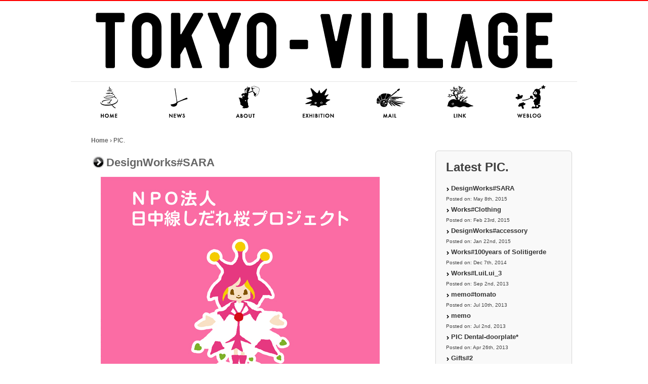

--- FILE ---
content_type: text/html; charset=UTF-8
request_url: http://tokyo-village.net/category/pic
body_size: 8716
content:
<!doctype html>
<!--[if lt IE 7 ]> <html class="no-js ie6" lang="ja"> <![endif]-->
<!--[if IE 7 ]>    <html class="no-js ie7" lang="ja"> <![endif]-->
<!--[if IE 8 ]>    <html class="no-js ie8" lang="ja"> <![endif]-->
<!--[if (gte IE 9)|!(IE)]><!--> <html class="no-js" lang="ja"> <!--<![endif]-->
<head>
<link rel="shortcut icon" href="../siteicon.ico">
<meta charset="UTF-8" />
<!-- <meta name="viewport" content="width=device-width, user-scalable=no, initial-scale=1.0, minimum-scale=1.0, maximum-scale=1.0"> -->
<meta http-equiv="X-UA-Compatible" content="IE=edge,chrome=1" />

<title>PIC. &#124; TOKYO VILLAGE</title>

<link rel="profile" href="http://gmpg.org/xfn/11" />
<link rel="pingback" href="http://tokyo-village.net/wp/xmlrpc.php" />


<link rel='dns-prefetch' href='//s0.wp.com' />
<link rel='dns-prefetch' href='//s.w.org' />
<link rel="alternate" type="application/rss+xml" title="TOKYO VILLAGE &raquo; フィード" href="http://tokyo-village.net/feed" />
<link rel="alternate" type="application/rss+xml" title="TOKYO VILLAGE &raquo; コメントフィード" href="http://tokyo-village.net/comments/feed" />
<link rel="alternate" type="application/rss+xml" title="TOKYO VILLAGE &raquo; PIC. カテゴリーのフィード" href="http://tokyo-village.net/category/pic/feed" />
		<script type="text/javascript">
			window._wpemojiSettings = {"baseUrl":"https:\/\/s.w.org\/images\/core\/emoji\/2.2.1\/72x72\/","ext":".png","svgUrl":"https:\/\/s.w.org\/images\/core\/emoji\/2.2.1\/svg\/","svgExt":".svg","source":{"concatemoji":"http:\/\/tokyo-village.net\/wp\/wp-includes\/js\/wp-emoji-release.min.js?ver=4.7.29"}};
			!function(t,a,e){var r,n,i,o=a.createElement("canvas"),l=o.getContext&&o.getContext("2d");function c(t){var e=a.createElement("script");e.src=t,e.defer=e.type="text/javascript",a.getElementsByTagName("head")[0].appendChild(e)}for(i=Array("flag","emoji4"),e.supports={everything:!0,everythingExceptFlag:!0},n=0;n<i.length;n++)e.supports[i[n]]=function(t){var e,a=String.fromCharCode;if(!l||!l.fillText)return!1;switch(l.clearRect(0,0,o.width,o.height),l.textBaseline="top",l.font="600 32px Arial",t){case"flag":return(l.fillText(a(55356,56826,55356,56819),0,0),o.toDataURL().length<3e3)?!1:(l.clearRect(0,0,o.width,o.height),l.fillText(a(55356,57331,65039,8205,55356,57096),0,0),e=o.toDataURL(),l.clearRect(0,0,o.width,o.height),l.fillText(a(55356,57331,55356,57096),0,0),e!==o.toDataURL());case"emoji4":return l.fillText(a(55357,56425,55356,57341,8205,55357,56507),0,0),e=o.toDataURL(),l.clearRect(0,0,o.width,o.height),l.fillText(a(55357,56425,55356,57341,55357,56507),0,0),e!==o.toDataURL()}return!1}(i[n]),e.supports.everything=e.supports.everything&&e.supports[i[n]],"flag"!==i[n]&&(e.supports.everythingExceptFlag=e.supports.everythingExceptFlag&&e.supports[i[n]]);e.supports.everythingExceptFlag=e.supports.everythingExceptFlag&&!e.supports.flag,e.DOMReady=!1,e.readyCallback=function(){e.DOMReady=!0},e.supports.everything||(r=function(){e.readyCallback()},a.addEventListener?(a.addEventListener("DOMContentLoaded",r,!1),t.addEventListener("load",r,!1)):(t.attachEvent("onload",r),a.attachEvent("onreadystatechange",function(){"complete"===a.readyState&&e.readyCallback()})),(r=e.source||{}).concatemoji?c(r.concatemoji):r.wpemoji&&r.twemoji&&(c(r.twemoji),c(r.wpemoji)))}(window,document,window._wpemojiSettings);
		</script>
		<style type="text/css">
img.wp-smiley,
img.emoji {
	display: inline !important;
	border: none !important;
	box-shadow: none !important;
	height: 1em !important;
	width: 1em !important;
	margin: 0 .07em !important;
	vertical-align: -0.1em !important;
	background: none !important;
	padding: 0 !important;
}
</style>
<link rel='stylesheet' id='responsive-style-css'  href='http://tokyo-village.net/wp/wp-content/themes/responsive/style.css?ver=1.5.9' type='text/css' media='all' />
<link rel='stylesheet' id='contact-form-7-css'  href='http://tokyo-village.net/wp/wp-content/plugins/contact-form-7/includes/css/styles.css?ver=4.5.1' type='text/css' media='all' />
<link rel='stylesheet' id='everlightbox-css'  href='http://tokyo-village.net/wp/wp-content/plugins/everlightbox/public/css/everlightbox.css?ver=1.0.9' type='text/css' media='all' />
<link rel='stylesheet' id='jetpack_css-css'  href='http://tokyo-village.net/wp/wp-content/plugins/jetpack/css/jetpack.css?ver=4.3.5' type='text/css' media='all' />
<link rel='stylesheet' id='wp-cpl-base-css-css'  href='http://tokyo-village.net/wp/wp-content/plugins/wp-category-posts-list/static/css/wp-cat-list-theme.css?ver=2.0.3' type='text/css' media='all' />
<script type='text/javascript' src='http://tokyo-village.net/wp/wp-includes/js/jquery/jquery.js?ver=1.12.4'></script>
<script type='text/javascript' src='http://tokyo-village.net/wp/wp-includes/js/jquery/jquery-migrate.min.js?ver=1.4.1'></script>
<script type='text/javascript' src='http://tokyo-village.net/wp/wp-content/plugins/everlightbox/public/js/everlightbox.js?ver=1.0.9'></script>
<script type='text/javascript' src='http://tokyo-village.net/wp/wp-content/themes/responsive/js/responsive-modernizr.js?ver=2.5.3'></script>
<link rel='https://api.w.org/' href='http://tokyo-village.net/wp-json/' />
<link rel="EditURI" type="application/rsd+xml" title="RSD" href="http://tokyo-village.net/wp/xmlrpc.php?rsd" />
<link rel="wlwmanifest" type="application/wlwmanifest+xml" href="http://tokyo-village.net/wp/wp-includes/wlwmanifest.xml" /> 
<meta name="generator" content="WordPress 4.7.29" />

<link rel='dns-prefetch' href='//v0.wordpress.com'>
<style type='text/css'>img#wpstats{display:none}</style><!-- We need this for debugging -->
<meta name="template" content="Responsive 1.6.2" />
<link rel="me" href="https://twitter.com/tokyo_village" /><meta name="twitter:widgets:link-color" content="#000000" /><meta name="twitter:widgets:border-color" content="#000000" /><meta name="twitter:partner" content="tfwp" />
<meta name="twitter:card" content="summary" /><meta name="twitter:title" content="カテゴリー: PIC." /><meta name="twitter:site" content="@tokyo_village" />

<style id="custom-css-css">body{font-family:"游ゴシック", YuGothic, "ヒラギノ角ゴ Pro", "Hiragino Kaku Gothic Pro", "メイリオ", "Meiryo", sans-serif}.topfour .wp-caption img{max-width:100%;width:490px}.topfour .wp-caption{padding:0;margin:0 0 15px;max-width:490px}.wp-caption{max-width:100%;width:auto}body.postid-2401 .col-620,body.postid-2404 .col-620,body.postid-2395 .col-620,body.postid-2389 .col-620,body.postid-2348 .col-620,body.postid-2309 .col-620,body.postid-2274 .col-620{width:950px !important}div#post-116 .wp-caption{margin:20px 2px 5px}.category-exhibition .wp-caption{width:950px !important;clear:both;position:relative}.category-exhibition .wp-caption img{border:1px solid #efefef}.category-exhibition .post-entry a{border-bottom:none}.category-exhibition p.wp-caption-text{width:280px !important;position:absolute;bottom:20px;margin-left:650px}.past-exhitop-text{display:block;width:285px;float:right}</style>
</head>

<body class="archive category category-pic category-8">
<div id="topbar"></div>                 
<div id="container" class="hfeed">
         
        <div id="header">
    
                
       
	               
        <div id="logo">
            <a href="http://tokyo-village.net/"><img src="http://tokyo-village.net/wp/wp-content/uploads/2012/07/clickspace.gif" width="1000" height="160" alt="TOKYO VILLAGE" /></a>
        </div><!-- end of #logo -->
        
    
    			    
				<ul id="menu-mainmenu" class="menu"><li id="menu-item-44" class="menu-item menu-item-type-post_type menu-item-object-page menu-item-home menu-item-44"><a href="http://tokyo-village.net/">HOME</a></li>
<li id="menu-item-27" class="menu-item menu-item-type-taxonomy menu-item-object-category menu-item-27"><a href="http://tokyo-village.net/category/news">NEWS</a></li>
<li id="menu-item-26" class="menu-item menu-item-type-post_type menu-item-object-page menu-item-26"><a href="http://tokyo-village.net/about">ABOUT</a></li>
<li id="menu-item-141" class="menu-item menu-item-type-post_type menu-item-object-page menu-item-141"><a href="http://tokyo-village.net/exhibition">EXHIBITION</a></li>
<li id="menu-item-25" class="menu-item menu-item-type-post_type menu-item-object-page menu-item-25"><a href="http://tokyo-village.net/mail">MAIL</a></li>
<li id="menu-item-24" class="menu-item menu-item-type-post_type menu-item-object-page menu-item-24"><a href="http://tokyo-village.net/link">LINK</a></li>
<li id="menu-item-35" class="menu-item menu-item-type-taxonomy menu-item-object-category menu-item-35"><a href="http://tokyo-village.net/category/blog">NITSUKI</a></li>
</ul>                
             
    </div><!-- end of #header -->
        
	    <div id="wrapper" class="clearfix">
    
        <div id="content-archive" class="grid col-620">

        
        				<div class="breadcrumb-list"><a href="http://tokyo-village.net">Home</a> <span class="chevron">&#8250;</span> <span class="breadcrumb-current">PIC.</span></div>        
                    
                
            <div id="post-1701" class="post-1701 post type-post status-publish format-standard hentry category-pic">
                <h1><a href="http://tokyo-village.net/1701" rel="bookmark" title="Permanent Link to DesignWorks#SARA">DesignWorks#SARA</a></h1>
                
            <div class="post-entry">

                    <p><a href="http://tokyo-village.net/1696"><img src="http://tokyo-village.net/wp/wp-content/uploads/2015/06/npo_sakura_pic_001.jpg" alt="npo_sakura_pic_001" width="570" height="552" class="alignnone size-full wp-image-1702" srcset="http://tokyo-village.net/wp/wp-content/uploads/2015/06/npo_sakura_pic_001.jpg 570w, http://tokyo-village.net/wp/wp-content/uploads/2015/06/npo_sakura_pic_001-240x232.jpg 240w, http://tokyo-village.net/wp/wp-content/uploads/2015/06/npo_sakura_pic_001-300x291.jpg 300w" sizes="(max-width: 570px) 100vw, 570px" /></a></p>
                                    </div><!-- end of .post-entry -->
                               <div class="post-meta">
                <span class="meta-prep meta-prep-author">Posted on</span> <a href="http://tokyo-village.net/1701" title="4:34 AM" rel="bookmark">2015年5月8日</a>  
                </div><!-- end of .post-meta -->
          

            <div class="post-edit"></div>             
            </div><!-- end of #post-1701 -->
            
                        
                
            <div id="post-1718" class="post-1718 post type-post status-publish format-standard hentry category-pic">
                <h1><a href="http://tokyo-village.net/1718" rel="bookmark" title="Permanent Link to Works#Clothing">Works#Clothing</a></h1>
                
            <div class="post-entry">

                    
		
		<div id='gallery-1' class='gallery galleryid-1718 gallery-columns-3 gallery-size-thumbnail'><dl class='gallery-item'>
			<dt class='gallery-icon landscape'>
				<a href='http://tokyo-village.net/1718/cc15_t-shirt_001'><img width="200" height="200" src="http://tokyo-village.net/wp/wp-content/uploads/2015/06/cc15_T-shirt_001.jpg" class="attachment-thumbnail size-thumbnail" alt="" srcset="http://tokyo-village.net/wp/wp-content/uploads/2015/06/cc15_T-shirt_001.jpg 200w, http://tokyo-village.net/wp/wp-content/uploads/2015/06/cc15_T-shirt_001-50x50.jpg 50w, http://tokyo-village.net/wp/wp-content/uploads/2015/06/cc15_T-shirt_001-150x150.jpg 150w" sizes="(max-width: 200px) 100vw, 200px" /></a>
			</dt></dl><dl class='gallery-item'>
			<dt class='gallery-icon landscape'>
				<a href='http://tokyo-village.net/1718/cc15_t-shirt_002'><img width="200" height="200" src="http://tokyo-village.net/wp/wp-content/uploads/2015/06/cc15_T-shirt_002.jpg" class="attachment-thumbnail size-thumbnail" alt="" srcset="http://tokyo-village.net/wp/wp-content/uploads/2015/06/cc15_T-shirt_002.jpg 200w, http://tokyo-village.net/wp/wp-content/uploads/2015/06/cc15_T-shirt_002-50x50.jpg 50w, http://tokyo-village.net/wp/wp-content/uploads/2015/06/cc15_T-shirt_002-150x150.jpg 150w" sizes="(max-width: 200px) 100vw, 200px" /></a>
			</dt></dl><dl class='gallery-item'>
			<dt class='gallery-icon landscape'>
				<a href='http://tokyo-village.net/1718/cc15_t-shirt_003'><img width="200" height="200" src="http://tokyo-village.net/wp/wp-content/uploads/2015/06/cc15_T-shirt_003.jpg" class="attachment-thumbnail size-thumbnail" alt="" srcset="http://tokyo-village.net/wp/wp-content/uploads/2015/06/cc15_T-shirt_003.jpg 200w, http://tokyo-village.net/wp/wp-content/uploads/2015/06/cc15_T-shirt_003-50x50.jpg 50w, http://tokyo-village.net/wp/wp-content/uploads/2015/06/cc15_T-shirt_003-150x150.jpg 150w" sizes="(max-width: 200px) 100vw, 200px" /></a>
			</dt></dl><br style="clear: both" /><dl class='gallery-item'>
			<dt class='gallery-icon landscape'>
				<a href='http://tokyo-village.net/1718/cc15_t-shirt_004'><img width="200" height="200" src="http://tokyo-village.net/wp/wp-content/uploads/2015/06/cc15_T-shirt_004.jpg" class="attachment-thumbnail size-thumbnail" alt="" srcset="http://tokyo-village.net/wp/wp-content/uploads/2015/06/cc15_T-shirt_004.jpg 200w, http://tokyo-village.net/wp/wp-content/uploads/2015/06/cc15_T-shirt_004-50x50.jpg 50w, http://tokyo-village.net/wp/wp-content/uploads/2015/06/cc15_T-shirt_004-150x150.jpg 150w" sizes="(max-width: 200px) 100vw, 200px" /></a>
			</dt></dl><dl class='gallery-item'>
			<dt class='gallery-icon landscape'>
				<a href='http://tokyo-village.net/1718/cc15_stadium-jumper_002'><img width="200" height="200" src="http://tokyo-village.net/wp/wp-content/uploads/2015/02/cc15_Stadium-jumper_002.jpg" class="attachment-thumbnail size-thumbnail" alt="" srcset="http://tokyo-village.net/wp/wp-content/uploads/2015/02/cc15_Stadium-jumper_002.jpg 200w, http://tokyo-village.net/wp/wp-content/uploads/2015/02/cc15_Stadium-jumper_002-50x50.jpg 50w, http://tokyo-village.net/wp/wp-content/uploads/2015/02/cc15_Stadium-jumper_002-150x150.jpg 150w" sizes="(max-width: 200px) 100vw, 200px" /></a>
			</dt></dl><dl class='gallery-item'>
			<dt class='gallery-icon landscape'>
				<a href='http://tokyo-village.net/1718/cc15_stadium-jumper_001'><img width="200" height="200" src="http://tokyo-village.net/wp/wp-content/uploads/2015/06/cc15_Stadium-jumper_001.jpg" class="attachment-thumbnail size-thumbnail" alt="" srcset="http://tokyo-village.net/wp/wp-content/uploads/2015/06/cc15_Stadium-jumper_001.jpg 200w, http://tokyo-village.net/wp/wp-content/uploads/2015/06/cc15_Stadium-jumper_001-50x50.jpg 50w, http://tokyo-village.net/wp/wp-content/uploads/2015/06/cc15_Stadium-jumper_001-150x150.jpg 150w" sizes="(max-width: 200px) 100vw, 200px" /></a>
			</dt></dl><br style="clear: both" />
		</div>

                                    </div><!-- end of .post-entry -->
                               <div class="post-meta">
                <span class="meta-prep meta-prep-author">Posted on</span> <a href="http://tokyo-village.net/1718" title="8:30 AM" rel="bookmark">2015年2月23日</a>  
                </div><!-- end of .post-meta -->
          

            <div class="post-edit"></div>             
            </div><!-- end of #post-1718 -->
            
                        
                
            <div id="post-1687" class="post-1687 post type-post status-publish format-standard hentry category-pic">
                <h1><a href="http://tokyo-village.net/1687" rel="bookmark" title="Permanent Link to DesignWorks#accessory">DesignWorks#accessory</a></h1>
                
            <div class="post-entry">

                    <p><a href="http://tokyo-village.net/1678"><img src="http://tokyo-village.net/wp/wp-content/uploads/2015/06/Accessory_pic_02.jpg" alt="Accessory_pic_02" width="570" height="335" class="alignnone size-full wp-image-1688" srcset="http://tokyo-village.net/wp/wp-content/uploads/2015/06/Accessory_pic_02.jpg 570w, http://tokyo-village.net/wp/wp-content/uploads/2015/06/Accessory_pic_02-240x141.jpg 240w, http://tokyo-village.net/wp/wp-content/uploads/2015/06/Accessory_pic_02-300x176.jpg 300w" sizes="(max-width: 570px) 100vw, 570px" /></a></p>
                                    </div><!-- end of .post-entry -->
                               <div class="post-meta">
                <span class="meta-prep meta-prep-author">Posted on</span> <a href="http://tokyo-village.net/1687" title="3:59 AM" rel="bookmark">2015年1月22日</a>  
                </div><!-- end of .post-meta -->
          

            <div class="post-edit"></div>             
            </div><!-- end of #post-1687 -->
            
                        
                
            <div id="post-1737" class="post-1737 post type-post status-publish format-standard hentry category-pic">
                <h1><a href="http://tokyo-village.net/1737" rel="bookmark" title="Permanent Link to Works#100years of Solitigerde">Works#100years of Solitigerde</a></h1>
                
            <div class="post-entry">

                    <p><img src="http://tokyo-village.net/wp/wp-content/uploads/2015/06/100s_pic_001.jpg" alt="100s_pic_001" width="570" height="688" class="alignnone size-full wp-image-1738" srcset="http://tokyo-village.net/wp/wp-content/uploads/2015/06/100s_pic_001.jpg 570w, http://tokyo-village.net/wp/wp-content/uploads/2015/06/100s_pic_001-199x240.jpg 199w, http://tokyo-village.net/wp/wp-content/uploads/2015/06/100s_pic_001-249x300.jpg 249w" sizes="(max-width: 570px) 100vw, 570px" /></p>
                                    </div><!-- end of .post-entry -->
                               <div class="post-meta">
                <span class="meta-prep meta-prep-author">Posted on</span> <a href="http://tokyo-village.net/1737" title="6:34 PM" rel="bookmark">2014年12月7日</a>  
                </div><!-- end of .post-meta -->
          

            <div class="post-edit"></div>             
            </div><!-- end of #post-1737 -->
            
                        
                
            <div id="post-1265" class="post-1265 post type-post status-publish format-standard hentry category-pic">
                <h1><a href="http://tokyo-village.net/1265" rel="bookmark" title="Permanent Link to Works#LuiLui_3">Works#LuiLui_3</a></h1>
                
            <div class="post-entry">

                    
		
		<div id='gallery-2' class='gallery galleryid-1265 gallery-columns-3 gallery-size-thumbnail'><dl class='gallery-item'>
			<dt class='gallery-icon portrait'>
				<a href='http://tokyo-village.net/1265/lui_03_001'><img width="221" height="240" src="http://tokyo-village.net/wp/wp-content/uploads/2013/09/lui_03_001-221x240.jpg" class="attachment-thumbnail size-thumbnail" alt="" srcset="http://tokyo-village.net/wp/wp-content/uploads/2013/09/lui_03_001-221x240.jpg 221w, http://tokyo-village.net/wp/wp-content/uploads/2013/09/lui_03_001.jpg 277w" sizes="(max-width: 221px) 100vw, 221px" /></a>
			</dt></dl><dl class='gallery-item'>
			<dt class='gallery-icon portrait'>
				<a href='http://tokyo-village.net/1265/lui_03_002'><img width="221" height="240" src="http://tokyo-village.net/wp/wp-content/uploads/2013/09/lui_03_002-221x240.jpg" class="attachment-thumbnail size-thumbnail" alt="" srcset="http://tokyo-village.net/wp/wp-content/uploads/2013/09/lui_03_002-221x240.jpg 221w, http://tokyo-village.net/wp/wp-content/uploads/2013/09/lui_03_002.jpg 277w" sizes="(max-width: 221px) 100vw, 221px" /></a>
			</dt></dl><dl class='gallery-item'>
			<dt class='gallery-icon portrait'>
				<a href='http://tokyo-village.net/1265/lui_03_003'><img width="221" height="240" src="http://tokyo-village.net/wp/wp-content/uploads/2013/09/lui_03_003-221x240.jpg" class="attachment-thumbnail size-thumbnail" alt="" srcset="http://tokyo-village.net/wp/wp-content/uploads/2013/09/lui_03_003-221x240.jpg 221w, http://tokyo-village.net/wp/wp-content/uploads/2013/09/lui_03_003.jpg 277w" sizes="(max-width: 221px) 100vw, 221px" /></a>
			</dt></dl><br style="clear: both" />
		</div>

                                    </div><!-- end of .post-entry -->
                               <div class="post-meta">
                <span class="meta-prep meta-prep-author">Posted on</span> <a href="http://tokyo-village.net/1265" title="5:00 AM" rel="bookmark">2013年9月2日</a>  
                </div><!-- end of .post-meta -->
          

            <div class="post-edit"></div>             
            </div><!-- end of #post-1265 -->
            
                        
                
            <div id="post-1271" class="post-1271 post type-post status-publish format-standard hentry category-pic">
                <h1><a href="http://tokyo-village.net/1271" rel="bookmark" title="Permanent Link to memo#tomato">memo#tomato</a></h1>
                
            <div class="post-entry">

                    
		
		<div id='gallery-3' class='gallery galleryid-1271 gallery-columns-3 gallery-size-thumbnail'><dl class='gallery-item'>
			<dt class='gallery-icon portrait'>
				<a href='http://tokyo-village.net/1271/tomapic_03_001'><img width="221" height="240" src="http://tokyo-village.net/wp/wp-content/uploads/2013/09/tomapic_03_001-221x240.jpg" class="attachment-thumbnail size-thumbnail" alt="" srcset="http://tokyo-village.net/wp/wp-content/uploads/2013/09/tomapic_03_001-221x240.jpg 221w, http://tokyo-village.net/wp/wp-content/uploads/2013/09/tomapic_03_001.jpg 277w" sizes="(max-width: 221px) 100vw, 221px" /></a>
			</dt></dl><dl class='gallery-item'>
			<dt class='gallery-icon portrait'>
				<a href='http://tokyo-village.net/1271/tomapic_03_002'><img width="221" height="240" src="http://tokyo-village.net/wp/wp-content/uploads/2013/09/tomapic_03_002-221x240.jpg" class="attachment-thumbnail size-thumbnail" alt="" srcset="http://tokyo-village.net/wp/wp-content/uploads/2013/09/tomapic_03_002-221x240.jpg 221w, http://tokyo-village.net/wp/wp-content/uploads/2013/09/tomapic_03_002.jpg 277w" sizes="(max-width: 221px) 100vw, 221px" /></a>
			</dt></dl><dl class='gallery-item'>
			<dt class='gallery-icon portrait'>
				<a href='http://tokyo-village.net/1271/tomapic_03_003'><img width="221" height="240" src="http://tokyo-village.net/wp/wp-content/uploads/2013/09/tomapic_03_003-221x240.jpg" class="attachment-thumbnail size-thumbnail" alt="" srcset="http://tokyo-village.net/wp/wp-content/uploads/2013/09/tomapic_03_003-221x240.jpg 221w, http://tokyo-village.net/wp/wp-content/uploads/2013/09/tomapic_03_003.jpg 277w" sizes="(max-width: 221px) 100vw, 221px" /></a>
			</dt></dl><br style="clear: both" />
		</div>

                                    </div><!-- end of .post-entry -->
                               <div class="post-meta">
                <span class="meta-prep meta-prep-author">Posted on</span> <a href="http://tokyo-village.net/1271" title="5:52 AM" rel="bookmark">2013年7月10日</a>  
                </div><!-- end of .post-meta -->
          

            <div class="post-edit"></div>             
            </div><!-- end of #post-1271 -->
            
                        
                
            <div id="post-1284" class="post-1284 post type-post status-publish format-standard hentry category-pic">
                <h1><a href="http://tokyo-village.net/1284" rel="bookmark" title="Permanent Link to memo">memo</a></h1>
                
            <div class="post-entry">

                    
		
		<div id='gallery-4' class='gallery galleryid-1284 gallery-columns-3 gallery-size-thumbnail'><dl class='gallery-item'>
			<dt class='gallery-icon landscape'>
				<a href='http://tokyo-village.net/1284/passpass_pic'><img width="200" height="200" src="http://tokyo-village.net/wp/wp-content/uploads/2013/09/passpass_pic.jpg" class="attachment-thumbnail size-thumbnail" alt="" srcset="http://tokyo-village.net/wp/wp-content/uploads/2013/09/passpass_pic.jpg 200w, http://tokyo-village.net/wp/wp-content/uploads/2013/09/passpass_pic-50x50.jpg 50w, http://tokyo-village.net/wp/wp-content/uploads/2013/09/passpass_pic-150x150.jpg 150w" sizes="(max-width: 200px) 100vw, 200px" /></a>
			</dt></dl><dl class='gallery-item'>
			<dt class='gallery-icon landscape'>
				<a href='http://tokyo-village.net/1284/kazedoro_pic'><img width="200" height="200" src="http://tokyo-village.net/wp/wp-content/uploads/2013/07/kazedoro_pic.jpg" class="attachment-thumbnail size-thumbnail" alt="" srcset="http://tokyo-village.net/wp/wp-content/uploads/2013/07/kazedoro_pic.jpg 200w, http://tokyo-village.net/wp/wp-content/uploads/2013/07/kazedoro_pic-50x50.jpg 50w, http://tokyo-village.net/wp/wp-content/uploads/2013/07/kazedoro_pic-150x150.jpg 150w" sizes="(max-width: 200px) 100vw, 200px" /></a>
			</dt></dl><dl class='gallery-item'>
			<dt class='gallery-icon landscape'>
				<a href='http://tokyo-village.net/1284/flower_001'><img width="200" height="200" src="http://tokyo-village.net/wp/wp-content/uploads/2013/07/flower_001.jpg" class="attachment-thumbnail size-thumbnail" alt="" srcset="http://tokyo-village.net/wp/wp-content/uploads/2013/07/flower_001.jpg 200w, http://tokyo-village.net/wp/wp-content/uploads/2013/07/flower_001-50x50.jpg 50w, http://tokyo-village.net/wp/wp-content/uploads/2013/07/flower_001-150x150.jpg 150w" sizes="(max-width: 200px) 100vw, 200px" /></a>
			</dt></dl><br style="clear: both" />
		</div>

                                    </div><!-- end of .post-entry -->
                               <div class="post-meta">
                <span class="meta-prep meta-prep-author">Posted on</span> <a href="http://tokyo-village.net/1284" title="7:01 AM" rel="bookmark">2013年7月2日</a>  
                </div><!-- end of .post-meta -->
          

            <div class="post-edit"></div>             
            </div><!-- end of #post-1284 -->
            
                        
                
            <div id="post-1661" class="post-1661 post type-post status-publish format-standard hentry category-pic">
                <h1><a href="http://tokyo-village.net/1661" rel="bookmark" title="Permanent Link to PIC Dental-doorplate*">PIC Dental-doorplate*</a></h1>
                
            <div class="post-entry">

                    <p><a href="http://tokyo-village.net/1156"><img src="http://tokyo-village.net/wp/wp-content/uploads/2013/04/PIC_pic_pic_01.jpg" alt="PIC_pic_pic_01" width="570" height="396" class="alignnone size-full wp-image-1664" srcset="http://tokyo-village.net/wp/wp-content/uploads/2013/04/PIC_pic_pic_01.jpg 570w, http://tokyo-village.net/wp/wp-content/uploads/2013/04/PIC_pic_pic_01-240x167.jpg 240w, http://tokyo-village.net/wp/wp-content/uploads/2013/04/PIC_pic_pic_01-300x208.jpg 300w" sizes="(max-width: 570px) 100vw, 570px" /></a></p>
                                    </div><!-- end of .post-entry -->
                               <div class="post-meta">
                <span class="meta-prep meta-prep-author">Posted on</span> <a href="http://tokyo-village.net/1661" title="1:47 AM" rel="bookmark">2013年4月26日</a>  
                </div><!-- end of .post-meta -->
          

            <div class="post-edit"></div>             
            </div><!-- end of #post-1661 -->
            
                        
                
            <div id="post-888" class="post-888 post type-post status-publish format-standard hentry category-pic">
                <h1><a href="http://tokyo-village.net/888" rel="bookmark" title="Permanent Link to Gifts#2">Gifts#2</a></h1>
                
            <div class="post-entry">

                    <p>　　<a href="http://tokyo-village.net/wp/wp-content/uploads/2013/02/ShonenTIME_130211.jpg"><img src="http://tokyo-village.net/wp/wp-content/uploads/2013/02/ShonenTIME_130211.jpg" alt="" title="ShonenTIME_130211" width="500" height="353" class="alignleft size-full wp-image-889" srcset="http://tokyo-village.net/wp/wp-content/uploads/2013/02/ShonenTIME_130211.jpg 500w, http://tokyo-village.net/wp/wp-content/uploads/2013/02/ShonenTIME_130211-240x169.jpg 240w, http://tokyo-village.net/wp/wp-content/uploads/2013/02/ShonenTIME_130211-300x211.jpg 300w" sizes="(max-width: 500px) 100vw, 500px" /></a></p>
                                    </div><!-- end of .post-entry -->
                               <div class="post-meta">
                <span class="meta-prep meta-prep-author">Posted on</span> <a href="http://tokyo-village.net/888" title="1:48 AM" rel="bookmark">2013年2月12日</a>  
                </div><!-- end of .post-meta -->
          

            <div class="post-edit"></div>             
            </div><!-- end of #post-888 -->
            
                        
                
            <div id="post-898" class="post-898 post type-post status-publish format-standard hentry category-pic">
                <h1><a href="http://tokyo-village.net/898" rel="bookmark" title="Permanent Link to Works#go-bus">Works#go-bus</a></h1>
                
            <div class="post-entry">

                    
		
		<div id='gallery-5' class='gallery galleryid-898 gallery-columns-3 gallery-size-thumbnail'><dl class='gallery-item'>
			<dt class='gallery-icon landscape'>
				<a href='http://tokyo-village.net/898/go_001'><img width="200" height="200" src="http://tokyo-village.net/wp/wp-content/uploads/2013/02/go_001.jpg" class="attachment-thumbnail size-thumbnail" alt="" srcset="http://tokyo-village.net/wp/wp-content/uploads/2013/02/go_001.jpg 200w, http://tokyo-village.net/wp/wp-content/uploads/2013/02/go_001-50x50.jpg 50w, http://tokyo-village.net/wp/wp-content/uploads/2013/02/go_001-150x150.jpg 150w" sizes="(max-width: 200px) 100vw, 200px" /></a>
			</dt></dl><dl class='gallery-item'>
			<dt class='gallery-icon landscape'>
				<a href='http://tokyo-village.net/898/go_002'><img width="200" height="200" src="http://tokyo-village.net/wp/wp-content/uploads/2013/02/go_002.jpg" class="attachment-thumbnail size-thumbnail" alt="" srcset="http://tokyo-village.net/wp/wp-content/uploads/2013/02/go_002.jpg 200w, http://tokyo-village.net/wp/wp-content/uploads/2013/02/go_002-50x50.jpg 50w, http://tokyo-village.net/wp/wp-content/uploads/2013/02/go_002-150x150.jpg 150w" sizes="(max-width: 200px) 100vw, 200px" /></a>
			</dt></dl><dl class='gallery-item'>
			<dt class='gallery-icon landscape'>
				<a href='http://tokyo-village.net/898/go_003'><img width="200" height="200" src="http://tokyo-village.net/wp/wp-content/uploads/2013/02/go_003.jpg" class="attachment-thumbnail size-thumbnail" alt="" srcset="http://tokyo-village.net/wp/wp-content/uploads/2013/02/go_003.jpg 200w, http://tokyo-village.net/wp/wp-content/uploads/2013/02/go_003-50x50.jpg 50w, http://tokyo-village.net/wp/wp-content/uploads/2013/02/go_003-150x150.jpg 150w" sizes="(max-width: 200px) 100vw, 200px" /></a>
			</dt></dl><br style="clear: both" /><dl class='gallery-item'>
			<dt class='gallery-icon landscape'>
				<a href='http://tokyo-village.net/898/go_004'><img width="200" height="200" src="http://tokyo-village.net/wp/wp-content/uploads/2013/02/go_004.jpg" class="attachment-thumbnail size-thumbnail" alt="" srcset="http://tokyo-village.net/wp/wp-content/uploads/2013/02/go_004.jpg 200w, http://tokyo-village.net/wp/wp-content/uploads/2013/02/go_004-50x50.jpg 50w, http://tokyo-village.net/wp/wp-content/uploads/2013/02/go_004-150x150.jpg 150w" sizes="(max-width: 200px) 100vw, 200px" /></a>
			</dt></dl><dl class='gallery-item'>
			<dt class='gallery-icon landscape'>
				<a href='http://tokyo-village.net/898/go_005'><img width="200" height="200" src="http://tokyo-village.net/wp/wp-content/uploads/2013/02/go_005.jpg" class="attachment-thumbnail size-thumbnail" alt="" srcset="http://tokyo-village.net/wp/wp-content/uploads/2013/02/go_005.jpg 200w, http://tokyo-village.net/wp/wp-content/uploads/2013/02/go_005-50x50.jpg 50w, http://tokyo-village.net/wp/wp-content/uploads/2013/02/go_005-150x150.jpg 150w" sizes="(max-width: 200px) 100vw, 200px" /></a>
			</dt></dl><dl class='gallery-item'>
			<dt class='gallery-icon landscape'>
				<a href='http://tokyo-village.net/898/go_006'><img width="200" height="200" src="http://tokyo-village.net/wp/wp-content/uploads/2013/02/go_006.jpg" class="attachment-thumbnail size-thumbnail" alt="" srcset="http://tokyo-village.net/wp/wp-content/uploads/2013/02/go_006.jpg 200w, http://tokyo-village.net/wp/wp-content/uploads/2013/02/go_006-50x50.jpg 50w, http://tokyo-village.net/wp/wp-content/uploads/2013/02/go_006-150x150.jpg 150w" sizes="(max-width: 200px) 100vw, 200px" /></a>
			</dt></dl><br style="clear: both" /><dl class='gallery-item'>
			<dt class='gallery-icon landscape'>
				<a href='http://tokyo-village.net/898/go_007'><img width="200" height="200" src="http://tokyo-village.net/wp/wp-content/uploads/2013/02/go_007.jpg" class="attachment-thumbnail size-thumbnail" alt="" srcset="http://tokyo-village.net/wp/wp-content/uploads/2013/02/go_007.jpg 200w, http://tokyo-village.net/wp/wp-content/uploads/2013/02/go_007-50x50.jpg 50w, http://tokyo-village.net/wp/wp-content/uploads/2013/02/go_007-150x150.jpg 150w" sizes="(max-width: 200px) 100vw, 200px" /></a>
			</dt></dl><dl class='gallery-item'>
			<dt class='gallery-icon landscape'>
				<a href='http://tokyo-village.net/898/go_008'><img width="200" height="200" src="http://tokyo-village.net/wp/wp-content/uploads/2013/02/go_008.jpg" class="attachment-thumbnail size-thumbnail" alt="" srcset="http://tokyo-village.net/wp/wp-content/uploads/2013/02/go_008.jpg 200w, http://tokyo-village.net/wp/wp-content/uploads/2013/02/go_008-50x50.jpg 50w, http://tokyo-village.net/wp/wp-content/uploads/2013/02/go_008-150x150.jpg 150w" sizes="(max-width: 200px) 100vw, 200px" /></a>
			</dt></dl><dl class='gallery-item'>
			<dt class='gallery-icon landscape'>
				<a href='http://tokyo-village.net/898/go_009'><img width="200" height="200" src="http://tokyo-village.net/wp/wp-content/uploads/2013/02/go_009.jpg" class="attachment-thumbnail size-thumbnail" alt="" srcset="http://tokyo-village.net/wp/wp-content/uploads/2013/02/go_009.jpg 200w, http://tokyo-village.net/wp/wp-content/uploads/2013/02/go_009-50x50.jpg 50w, http://tokyo-village.net/wp/wp-content/uploads/2013/02/go_009-150x150.jpg 150w" sizes="(max-width: 200px) 100vw, 200px" /></a>
			</dt></dl><br style="clear: both" /><dl class='gallery-item'>
			<dt class='gallery-icon landscape'>
				<a href='http://tokyo-village.net/898/go_010'><img width="200" height="200" src="http://tokyo-village.net/wp/wp-content/uploads/2013/02/go_010.jpg" class="attachment-thumbnail size-thumbnail" alt="" srcset="http://tokyo-village.net/wp/wp-content/uploads/2013/02/go_010.jpg 200w, http://tokyo-village.net/wp/wp-content/uploads/2013/02/go_010-50x50.jpg 50w, http://tokyo-village.net/wp/wp-content/uploads/2013/02/go_010-150x150.jpg 150w" sizes="(max-width: 200px) 100vw, 200px" /></a>
			</dt></dl><dl class='gallery-item'>
			<dt class='gallery-icon landscape'>
				<a href='http://tokyo-village.net/898/go_011'><img width="200" height="200" src="http://tokyo-village.net/wp/wp-content/uploads/2013/02/go_011.jpg" class="attachment-thumbnail size-thumbnail" alt="" srcset="http://tokyo-village.net/wp/wp-content/uploads/2013/02/go_011.jpg 200w, http://tokyo-village.net/wp/wp-content/uploads/2013/02/go_011-50x50.jpg 50w, http://tokyo-village.net/wp/wp-content/uploads/2013/02/go_011-150x150.jpg 150w" sizes="(max-width: 200px) 100vw, 200px" /></a>
			</dt></dl><dl class='gallery-item'>
			<dt class='gallery-icon landscape'>
				<a href='http://tokyo-village.net/898/go_012'><img width="200" height="200" src="http://tokyo-village.net/wp/wp-content/uploads/2013/02/go_012.jpg" class="attachment-thumbnail size-thumbnail" alt="" srcset="http://tokyo-village.net/wp/wp-content/uploads/2013/02/go_012.jpg 200w, http://tokyo-village.net/wp/wp-content/uploads/2013/02/go_012-50x50.jpg 50w, http://tokyo-village.net/wp/wp-content/uploads/2013/02/go_012-150x150.jpg 150w" sizes="(max-width: 200px) 100vw, 200px" /></a>
			</dt></dl><br style="clear: both" /><dl class='gallery-item'>
			<dt class='gallery-icon landscape'>
				<a href='http://tokyo-village.net/898/go_013'><img width="200" height="200" src="http://tokyo-village.net/wp/wp-content/uploads/2013/02/go_013.jpg" class="attachment-thumbnail size-thumbnail" alt="" srcset="http://tokyo-village.net/wp/wp-content/uploads/2013/02/go_013.jpg 200w, http://tokyo-village.net/wp/wp-content/uploads/2013/02/go_013-50x50.jpg 50w, http://tokyo-village.net/wp/wp-content/uploads/2013/02/go_013-150x150.jpg 150w" sizes="(max-width: 200px) 100vw, 200px" /></a>
			</dt></dl><dl class='gallery-item'>
			<dt class='gallery-icon landscape'>
				<a href='http://tokyo-village.net/898/go_014'><img width="200" height="200" src="http://tokyo-village.net/wp/wp-content/uploads/2013/02/go_014.jpg" class="attachment-thumbnail size-thumbnail" alt="" srcset="http://tokyo-village.net/wp/wp-content/uploads/2013/02/go_014.jpg 200w, http://tokyo-village.net/wp/wp-content/uploads/2013/02/go_014-50x50.jpg 50w, http://tokyo-village.net/wp/wp-content/uploads/2013/02/go_014-150x150.jpg 150w" sizes="(max-width: 200px) 100vw, 200px" /></a>
			</dt></dl><dl class='gallery-item'>
			<dt class='gallery-icon landscape'>
				<a href='http://tokyo-village.net/898/go_015'><img width="200" height="200" src="http://tokyo-village.net/wp/wp-content/uploads/2013/02/go_015.jpg" class="attachment-thumbnail size-thumbnail" alt="" srcset="http://tokyo-village.net/wp/wp-content/uploads/2013/02/go_015.jpg 200w, http://tokyo-village.net/wp/wp-content/uploads/2013/02/go_015-50x50.jpg 50w, http://tokyo-village.net/wp/wp-content/uploads/2013/02/go_015-150x150.jpg 150w" sizes="(max-width: 200px) 100vw, 200px" /></a>
			</dt></dl><br style="clear: both" />
		</div>

                                    </div><!-- end of .post-entry -->
                               <div class="post-meta">
                <span class="meta-prep meta-prep-author">Posted on</span> <a href="http://tokyo-village.net/898" title="7:38 AM" rel="bookmark">2013年2月11日</a>  
                </div><!-- end of .post-meta -->
          

            <div class="post-edit"></div>             
            </div><!-- end of #post-898 -->
            
                        
         
        
                <div class="navigation">
			<div class="previous"><a href="http://tokyo-village.net/category/pic/page/2" >&#8249; Older posts</a></div>
            <div class="next"></div>
		</div><!-- end of .navigation -->
        
	      
      
        </div><!-- end of #content-archive -->
        
        <div id="widgets" class="grid col-300 fit">
                    
            <div id="wp_category_post_list_itg-2" class="widget-wrapper widget_wp_category_post_list_itg"><div class="widget-title">Latest PIC.</div><ul class="wp-cpl-widget wp-cpl-theme-no"><li class="wp-cpl wp-cpl-even"><a href="http://tokyo-village.net/1701" title="Permalink to: DesignWorks#SARA" target="_self">DesignWorks#SARA</a> <span class="wp-cpl-date">Posted on: May 8th, 2015</span></li>
<li class="wp-cpl wp-cpl-odd"><a href="http://tokyo-village.net/1718" title="Permalink to: Works#Clothing" target="_self">Works#Clothing</a> <span class="wp-cpl-date">Posted on: Feb 23rd, 2015</span></li>
<li class="wp-cpl wp-cpl-even"><a href="http://tokyo-village.net/1687" title="Permalink to: DesignWorks#accessory" target="_self">DesignWorks#accessory</a> <span class="wp-cpl-date">Posted on: Jan 22nd, 2015</span></li>
<li class="wp-cpl wp-cpl-odd"><a href="http://tokyo-village.net/1737" title="Permalink to: Works#100years of Solitigerde" target="_self">Works#100years of Solitigerde</a> <span class="wp-cpl-date">Posted on: Dec 7th, 2014</span></li>
<li class="wp-cpl wp-cpl-even"><a href="http://tokyo-village.net/1265" title="Permalink to: Works#LuiLui_3" target="_self">Works#LuiLui_3</a> <span class="wp-cpl-date">Posted on: Sep 2nd, 2013</span></li>
<li class="wp-cpl wp-cpl-odd"><a href="http://tokyo-village.net/1271" title="Permalink to: memo#tomato" target="_self">memo#tomato</a> <span class="wp-cpl-date">Posted on: Jul 10th, 2013</span></li>
<li class="wp-cpl wp-cpl-even"><a href="http://tokyo-village.net/1284" title="Permalink to: memo" target="_self">memo</a> <span class="wp-cpl-date">Posted on: Jul 2nd, 2013</span></li>
<li class="wp-cpl wp-cpl-odd"><a href="http://tokyo-village.net/1661" title="Permalink to: PIC Dental-doorplate*" target="_self">PIC Dental-doorplate*</a> <span class="wp-cpl-date">Posted on: Apr 26th, 2013</span></li>
<li class="wp-cpl wp-cpl-even"><a href="http://tokyo-village.net/888" title="Permalink to: Gifts#2" target="_self">Gifts#2</a> <span class="wp-cpl-date">Posted on: Feb 12th, 2013</span></li>
<li class="wp-cpl wp-cpl-odd"><a href="http://tokyo-village.net/898" title="Permalink to: Works#go-bus" target="_self">Works#go-bus</a> <span class="wp-cpl-date">Posted on: Feb 11th, 2013</span></li>
</ul><p class="wp-cpl-teaser">10/22 of PIC.</p></div><div id="search-2" class="widget-wrapper widget_search">	<form method="get" id="searchform" action="http://tokyo-village.net/">
		<input type="text" class="field" name="s" id="s" placeholder="search here &hellip;" />
		<input type="submit" class="submit" name="submit" id="searchsubmit" value="Go"  />
	</form></div>
                </div><!-- end of #widgets --><div id="midnavi"><a href="http://tokyo-village.net/exhibition"><img title="EXHIBITION" src="http://tokyo-village.net/wp/wp-content/uploads/2012/06/midnavi-button1.jpg" alt="" width="175" height="60" /></a><a href="http://tokyo-village.net/photo/"><img title="PHOTO" src="http://tokyo-village.net/wp/wp-content/uploads/2012/06/midnavi-button2.jpg" alt="" width="175" height="60" /></a><a href="http://tokyo-village.net/category/movie/"><img title="MOVIE" src="http://tokyo-village.net/wp/wp-content/uploads/2012/06/midnavi-button3.jpg" alt="" width="175" height="60" /></a><a href="http://tokyo-village.net/app/"><img title="APP" src="http://tokyo-village.net/wp/wp-content/uploads/2012/06/midnavi-button4.jpg" alt="" width="175" height="60" /></a><a href="http://tokyo-village.net/category/pic"><img title="PIC" src="http://tokyo-village.net/wp/wp-content/uploads/2012/06/midnavi-button5.jpg" alt="" width="175" height="60" /></a></div>
    </div><!-- end of #wrapper -->
    </div><!-- end of #container -->

<div id="footer" class="clearfix">

    <div id="footer-wrapper">
    
    <div class="grid col-940">
    
        <div class="grid footer_l">
		         </div><!-- footer_l -->
         
         <div class="footer_r">
         <ul class="social-icons"><li class="twitter-icon"><a href="https://twitter.com/Tokyo_Village"><img src="http://tokyo-village.net/wp/wp-content/themes/responsive/icons/twitter-icon.png" width="24" height="24" alt="Twitter"></a></li><li class="facebook-icon"><a href="http://www.facebook.com/mituru.karahashi"><img src="http://tokyo-village.net/wp/wp-content/themes/responsive/icons/facebook-icon.png" width="24" height="24" alt="Facebook"></a></li></ul><!-- end of .social-icons -->         </div><!-- end of footer_r -->
                
        <div class="grid col-300 copyright copyright">
            <img src="http://www.tokyo-village.net/images/sitemark.gif">
            &copy; 2026<a href="http://tokyo-village.net/" title="TOKYO VILLAGE">
                TOKYO VILLAGE            </a><br>
        </div><!-- end of .copyright -->
        
        <div class="grid col-300 scroll-top"><a href="#scroll-top" title="scroll to top">&uarr; page top</a></div>
        
        <div class="grid col-300 fit powered">
        </div><!-- end .powered -->
        
    </div><!-- end of col-940 -->
    </div><!-- end #footer-wrapper -->
    
</div><!-- end #footer -->

		<div id="fb-root"></div>
		<script>(function(d, s, id) {
		  var js, fjs = d.getElementsByTagName(s)[0];
		  if (d.getElementById(id)) return;
		  js = d.createElement(s); js.id = id;
		  js.src = "//connect.facebook.net/en_US/sdk.js#xfbml=1&version=v2.7&";
		  fjs.parentNode.insertBefore(js, fjs);
		}(document, 'script', 'facebook-jssdk'));</script>
		<style>
			#everlightbox-slider .slide img, 
			#everlightbox-slider .slide .everlightbox-video-container, 
			#everlightbox-slider .slide .everlightbox-inline-container {
				max-width: 90%;
				max-height: 95%;
			}

					</style>
		<script>
		jQuery(function () {
			var $ = jQuery;
			var $linked = jQuery();

			function endsWith(str, suffix) {
				var clean = str.split('?')[0];
			    return str.indexOf(suffix, clean.length - suffix.length) !== -1;
			}

			
			$linked.add($(".gallery .gallery-item a").addClass("everlightbox-trigger"));
			$linked.add($(".tiled-gallery .tiled-gallery-item a").addClass("everlightbox-trigger"));

			$('.gallery').each(function (galleryIndex) {
				$('.gallery-item a', this).each(function (i, o) {
					if(! $(o).attr("rel"))
						$(o).attr("rel", "everlightbox-" + galleryIndex);
				});
			});
			$('.tiled-gallery').each(function (galleryIndex) {
				$('.tiled-gallery-item a', this).each(function (i, o) {
					if(! $(o).attr("rel"))
						$(o).attr("rel", "everlightbox-" + galleryIndex);
				});
			});

			$('.gallery figcaption').each(function () {
				var title = $.trim($(this).text());
				$(this).parents(".gallery-item").find("a").attr("title", title);
			});
			$('.tiled-gallery figcaption').each(function () {
				var title = $.trim($(this).text());
				$(this).parents(".tiled-gallery-item").find("a").attr("title", title);
			});

			
			
			var $all = $();
			$("a").not($linked).each(function() {
				var href = $(this).attr("href");
				if(href) {
					href = href.toLowerCase();

					if(endsWith(href, ".jpg") || endsWith(href, ".jpeg") ||
					   endsWith(href, ".gif") || endsWith(href, ".png")) {
						$all = $all.add($(this));
					}
				}
			});
			$all.addClass("everlightbox-trigger");
									$(".everlightbox-trigger").everlightbox({
				rootCssClass: 'white-splash  ',
				facebookIcon: false,
				twitterIcon: false,
				pinterestIcon: false,
				houzzIcon: false,
				googleplusIcon: false,
				tumblrIcon: false,
				facebookLike: false,
				downloadIcon: false,
				fullscreenIcon: false,
				keyboard: !false,
				loopAtEnd: false,
				closeBg: false,				
				facebook_comments: false			});
		});
		</script>
		<div style="display:none">
	</div>
<script type='text/javascript' src='http://tokyo-village.net/wp/wp-content/plugins/contact-form-7/includes/js/jquery.form.min.js?ver=3.51.0-2014.06.20'></script>
<script type='text/javascript'>
/* <![CDATA[ */
var _wpcf7 = {"loaderUrl":"http:\/\/tokyo-village.net\/wp\/wp-content\/plugins\/contact-form-7\/images\/ajax-loader.gif","recaptcha":{"messages":{"empty":"\u3042\u306a\u305f\u304c\u30ed\u30dc\u30c3\u30c8\u3067\u306f\u306a\u3044\u3053\u3068\u3092\u8a3c\u660e\u3057\u3066\u304f\u3060\u3055\u3044\u3002"}},"sending":"\u9001\u4fe1\u4e2d ..."};
/* ]]> */
</script>
<script type='text/javascript' src='http://tokyo-village.net/wp/wp-content/plugins/contact-form-7/includes/js/scripts.js?ver=4.5.1'></script>
<script type='text/javascript' src='http://s0.wp.com/wp-content/js/devicepx-jetpack.js?ver=202604'></script>
<script type='text/javascript' src='http://tokyo-village.net/wp/wp-content/themes/responsive/js/responsive-scripts.js?ver=1.1.1'></script>
<script type='text/javascript' src='http://tokyo-village.net/wp/wp-content/themes/responsive/js/responsive-plugins.js?ver=1.1.0'></script>
<script type='text/javascript' src='http://tokyo-village.net/wp/wp-includes/js/wp-embed.min.js?ver=4.7.29'></script>
<script type='text/javascript' src='http://stats.wp.com/e-202604.js' async defer></script>
<script type='text/javascript'>
	_stq = window._stq || [];
	_stq.push([ 'view', {v:'ext',j:'1:4.3.5',blog:'118829965',post:'0',tz:'9',srv:'tokyo-village.net'} ]);
	_stq.push([ 'clickTrackerInit', '118829965', '0' ]);
</script>
</body>
</html>

--- FILE ---
content_type: text/css
request_url: http://tokyo-village.net/wp/wp-content/themes/responsive/style.css?ver=1.5.9
body_size: 13076
content:
/* てっぺんの色はここでかえてね */
#topbar{background-color:red;}

/* 
Theme Name: Responsive 
Theme URI: http://themeid.com/responsive-theme/ 
Description: Responsive WordPress Theme that features 9 page Templates such as Blog, Blog Summary and Template based layout designs: sidebar/content, sidebar/content half, content/sidebar and content/sidebar half. There is also full width page, sitemap Template as well as landing page for your PPC or any other purposes. Responsive also supports 9 widget areas and best of all this Theme is crafted with fluid proportion-based grid system of our own to adapt the design to the viewing environment. There are also Theme Options to control the content, webmaster tools, logo managament, social icons and 4 navigation menus. Currently translated in German, French, Portuguese, Italian, Swedish, Malay, Catalan, Spanish, Bulgarian, Norwegian, Croatian and Serbian (Latin) language. Everything is backed by our FREE dedicated support forums @ http://themeid.com/forum

Version: 1.6.2
Author: ThemeID 
Author URI: http://themeid.com
Tags: white, black, gray, light, custom-menu, custom-header, custom-background, one-column, two-columns, left-sidebar, right-sidebar, flexible-width, theme-options, threaded-comments, full-width-template, sticky-post, translation-ready

Copyright (C) 2003-2012 Emil Uzelac - ThemeID 
License: GNU General Public License, version 3 (GPLv3)
License URI: license.txt 
	
NOTE: DO NOT EDIT THIS FILE, IF YOU DO IT WILL BE OVERWRITTEN BY THE NEXT UPDATE. CREATE CHILD THEME INSTEAD.
See: http://codex.wordpress.org/Child_Themes and http://themeid.com/forum/forum/12/responsive-documentation/
	
CSS Rules: Sorted alphabetically for better organization.
*/
	

/* tokyo-village special */
#topbar{min-width:1050px; width:100%;height:2px;margin:0;padding:0;}
#respond{display:none;}
#logo{background-image:url("http://tokyo-village.net/wp/wp-content/uploads/2012/07/tokyo-village.gif");}
#imagetitle{margin:0 0 0 100px;}
.attachment-title{font-weight:bold;font-size:16px;}

#topinfo_container{margin-top:20px;}

#topinfo_l{float:left;width:600px;margin-left:20px;}

#topinfo_r{float:right;width:225px;margin-left:20px;}
.contactform{width:800px;}
.contact_l{float:left;text-align:right;width:240px;}
.contact_r{float:right;text-align:left;width:500px;}
h1 a {background-image:url("http://tokyo-village.net/wp/wp-content/uploads/2012/07/circleallow.gif");
background-position:0;background-repeat:no-repeat;padding:0 0 0 30px; color:#666666;}
h1 a:hover {background-image:url("http://tokyo-village.net/wp/wp-content/uploads/2012/07/circleallow.gif");
background-position:0;background-repeat:no-repeat;padding:0 0 0 30px; color:#6699cc;}
.footer_r{margin-right:0;}
.wp-cpl-teaser {font-size:11px;color:#666666;}
.wp-cpl-widget a{color:#333333;font-weight:bold;
background-image: url("http://tokyo-village.net/wp/wp-content/uploads/2012/07/arrowr.gif");
background-position:0 6px;background-repeat:no-repeat;padding:0 0 0 10px;}
.wp-cpl-widget a:hover{color:#6699cc;}
.wp-cpl-widget a img{background-image: url("http://tokyo-village.net/wp/wp-content/uploads/2012/07/arrowr.gif");
background-position:-100px 10px;background-repeat:no-repeat;padding:0 0 0 10px;}

#widget_twitter_vjck ul{margin-left:0;}
#twitter_time_line li{margin-bottom:5px; border-bottom:dotted 1px #999999;}

.post-entry img .wp-post-image {display:none;}


/* tokyo-village illustmenu */
ul#menu-mainmenu {
clear:both;
    width:1000px;
    margin:0;
    overflow:hidden;　/*float解除*/
  /*  zoom:100%;　float解除*/
}
ul#menu-mainmenu li {
    float:left; /*次の要素を右側へ回り込ませる*/
    list-style:none; /*リストの●を消す*/
}
ul#menu-mainmenu li a {
    display:block; /*インラインからブロック要素へ変更*/
    height:70px; /*高さ*/
    width:140px; /*横幅*/
    text-align:center; /*テキストの位置*/
    font-weight:bold; /*テキストの太さ*/
    letter-spacing:1px; /*文字間隔*/
    text-indent:-9898px; /*テキストを横に飛ばして見えなくする*/
    background-image:url(http://tokyo-village.net/images/topmenupics.png); /*メニュー画像*/
    background-repeat:no-repeat; /*画像の繰り返しをオフに*/
}

/* bt1 home */
ul#menu-mainmenu li#menu-item-44 a {background-position:58px 0;}
ul#menu-mainmenu li#menu-item-44 a:hover {background-position:58px -79px;}
ul#menu-mainmenu li#menu-item-44.current_page_item a {background-position:58px -148px;}
/* bt2 */ 
ul#menu-mainmenu li#menu-item-27 a {background-position:-86px 0;}
ul#menu-mainmenu li#menu-item-27 a:hover {background-position:-86px -79px;}
ul#menu-mainmenu li#menu-item-27.current-menu-item a {background-position:-86px -148px;}
/* bt3 */
ul#menu-mainmenu li#menu-item-26 a {background-position:-235px 0;}
ul#menu-mainmenu li#menu-item-26 a:hover {background-position:-235px -79px;}
ul#menu-mainmenu li#menu-item-26.current_page_item a {background-position:-235px -148px;}
/* bt4 */
ul#menu-mainmenu li#menu-item-141 a {background-position:-368px 0;}
ul#menu-mainmenu li#menu-item-141 a:hover {background-position:-368px -79px;}
ul#menu-mainmenu li#menu-item-141.current_page_item a {background-position:-368px -148px;}
/* bt5 */
ul#menu-mainmenu li#menu-item-25 a {background-position:-504px 0;}
ul#menu-mainmenu li#menu-item-25 a:hover {background-position:-504px -79px;}
ul#menu-mainmenu li#menu-item-25.current_page_item a {background-position:-504px -148px;}
/* bt6 */
ul#menu-mainmenu li#menu-item-24 a {background-position:-655px 0;}
ul#menu-mainmenu li#menu-item-24 a:hover {background-position:-655px -79px;}
ul#menu-mainmenu li#menu-item-24.current_page_item a {background-position:-655px -148px;}
/* bt7 */
ul#menu-mainmenu li#menu-item-35 a {background-position:-796px 0;}
ul#menu-mainmenu li#menu-item-35 a:hover {background-position:-796px -79px;}
ul#menu-mainmenu li#menu-item-35.current-menu-item a {background-position:-796px -148px;}

#midnavi {clear:both;text-align:center;
border-top:1px solid #cccccc; margin-top:100px;padding-top:60px; width:1000px; overflow:hidden;}
#midnavi img{margin:0 8px; border:1px solid #dddddd;}
#midnavi a:hover img{border:1px solid #000000;}
ul#menu-mainmenu li#menu-item-26.current_page_item a {background-position:-232px -148px;}


/* =Reset CSS (v2.0) http://meyerweb.com/eric/tools/css/reset/
-------------------------------------------------------------- */
html, body, div, span, applet, object, iframe, h1, h2, h3, h4, h5, h6, p, blockquote, pre, a, abbr, acronym, address, big, cite, code, del, dfn, em, img, ins, kbd, q, s, samp, small, strike, strong, sub, sup, tt, var, b, u, i, center, dl, dt, dd, ol, ul, li, fieldset, form, label, legend, table, caption, tbody, tfoot, thead, tr, th, td, article, aside, canvas, details, embed, figure, figcaption, footer, header, hgroup, menu, nav, output, ruby, section, summary, time, mark, audio, video {
	margin:0;
	padding:0;
	border:0;
	font-size:100%;
	font:inherit;
	vertical-align:baseline;
}

/*HTML5 display-role reset for older browsers */
article, aside, details, figcaption, figure, footer, header, hgroup, menu, nav, section {
	display:block;
}

body {
	line-height:1;
}

ol, ul {
	list-style:none;
}

blockquote, q {
	quotes:none;
}

blockquote:before, blockquote:after, q:before, q:after {
	content:'';
	content:none;
}

table {
	border-collapse:collapse;
	border-spacing:0;
}

button, input, select, textarea {
	width:auto;
	overflow:visible;
	margin:0;
	font-size:100%;
	vertical-align:baseline;
}

textarea {
	overflow:auto;
	vertical-align:text-top;
}

/* =Horizontal Rule
-------------------------------------------------------------- */
hr {
	background:#ddd;
	border:none;
	clear:both;
	color:#ddd;
	float:none;
	height:.1em;
	margin:0 0 1.45em;
	width:100%;
}

hr.space {
	background:#fff;
	color:#fff;
}

/* =Base
-------------------------------------------------------------- */
html {
	height:100%;
}

body {
	-moz-font-smoothing:antialiased;
	-webkit-font-smoothing:antialiased;
	background:#ffffff;
	color:#404040;
	font-family: "Helvetica Neue", Helvetica, Arial, sans-serif;
	font-size:14px;
	font-smoothing:antialiased;
	line-height:1.5em;
	text-rendering:optimizeLegibility;
}

/* =Typography
-------------------------------------------------------------- */
p {  
    word-wrap:break-word;
}

cite, em, dfn {
	font-style:italic;
}

code, kbd, samp, pre, tt, var {
	font-family:Consolas, "Bitstream Vera Sans Mono", "Courier New", Courier, monospace !important;
	font-style:normal;
}

strong {
	font-weight:700;
}

pre {
	background:#fff;
	margin-top:20px;
	max-width:98%;
	padding-left:1em;
	height:auto;
}

del {
	color:#555;
	text-decoration:line-through;
}

ins, dfn {
	border-bottom:1px solid #ccc;
}

small, sup, sub {
	font-size:85%;
}

abbr, acronym {
	font-size:85%;
	letter-spacing:.1em;
	text-transform:uppercase;
}

a abbr, a acronym {
	border:none;
}

abbr[title], acronym[title], dfn[title] {
	border-bottom:1px solid #ccc;
	cursor:help;
}

sup {
	vertical-align:super;
}

sub {
	vertical-align:sub;
}

/* =Responsive 12 Column Grid
    Grid was based on my Shell Theme released on 07/26/2011
-------------------------------------------------------------- */
.grid {
	float:left;
	margin-bottom:2.127659574468%;
	padding-top:0;
}

.grid-right {
	float:right;
	margin-bottom:2.127659574468%;
	padding-top:0;
}

.col-60, .col-140, .col-220, .col-300, .col-380, .col-460, .col-540, .col-620, .col-700, .col-780, .col-860, {
	display:inline;
	margin-right: 0;
}

.col-60 {
	width:6.382978723404%;
}

.col-140 {
	width:14.893617021277%;
}

.col-220 {
	width:23.404255319149%;
}

.col-300 {
	width:270px;
}

.col-380 {
	width:40.425531914894%;
}

.col-460 {
	width:48.936170212766%;
}

.col-540 {
	width:57.446808510638%;
}

.col-620 {
	width:660px;
margin-left:40px;margin-right:20px;
}

.col-700 {
	width:74.468085106383%;
}

.col-780 {
	width:82.978723404255%;
}

.col-860 {
	width:91.489361702128%;
margin-left:40px;
}

.col-940 {
	width:900px;
margin-left:40px;
}
.col-1000 {
	width:1000px;
}
.col-940,.col-1000{display:inline;}

/* .fit is the very last item in your grid 
   to keep your columns inline
*/
.fit {
	margin-left:0!important;
	margin-right:0!important;
}

img {
	height:auto;
	max-width:100%;
}

/* =Links
-------------------------------------------------------------- */
a {
	color:#666;
	font-weight:400;
	text-decoration:none;
}
.post .post-entry a {border-bottom:1px #666 dotted;}

a:hover {
	color:#06c;
	text-decoration:none;
}

/* =Forms
-------------------------------------------------------------- */
fieldset {
	border:1px solid #ccc;
	margin:0 0 1.5em;
	padding:1em 2em;
}

legend {
	padding:2px 5px;
}

label {
	display:block;
	font-weight:700;
	padding:2px 0;
}

form div {
	clear:both;
}

input[type="text"], input[type="password"], select {
	-moz-border-radius:2px;
	-webkit-border-radius:2px;
	-webkit-box-shadow:0 1px 0 #fff, inset 0 1px 1px rgba(0,0,0,0.2);
	-moz-box-shadow:0 1px 0 #fff, inset 0 1px 1px rgba(0,0,0,0.2);
	box-shadow:0 1px 0 #fff, inset 0 1px 1px rgba(0,0,0,0.2);
	background:#f4f4f4;
	border:1px solid #aaa;
	border-bottom-color:#ccc;
	border-radius:2px;
	margin:0;
	outline:none;
	padding:6px 8px;
	vertical-align:middle;
	width:70%;
}

select {
	height:auto;
	width:70%;
}

textarea, .area {
	-moz-box-sizing: border-box;
	-webkit-box-sizing: border-box;
	-moz-border-radius:2px;
	-webkit-border-radius:2px;
	-webkit-box-shadow:0 1px 0 #fff, inset 0 1px 1px rgba(0,0,0,0.2);
	-moz-box-shadow:0 1px 0 #fff, inset 0 1px 1px rgba(0,0,0,0.2);
	box-shadow:0 1px 0 #fff, inset 0 1px 1px rgba(0,0,0,0.2);
	box-sizing: border-box;
	background:#f4f4f4;
	border:1px solid #aaa;
	border-bottom-color:#ccc;
	border-radius:2px;
	height:auto;
	overflow:auto;
	margin:0;
	outline:none;
	padding:8px 10px;
	width:100%;
}

input, select {
	cursor:pointer;
}

input:focus, textarea:focus, area:focus {
	background:#fff;
}

input[type='text'], input[type='password'] {
	cursor:text;
}

/* =Buttons
-------------------------------------------------------------- */
button, a.button, input[type='button'], input[type='submit'], input[type='reset'] {
	-moz-border-radius:2px;
	-webkit-border-radius:2px;
	background-color:#eaeaea;
	background-image:-webkit-gradient(linear, left top, left bottom, from(#ffffff), to(#eaeaea));
	background-image:-webkit-linear-gradient(top, #ffffff, #eaeaea);
	background-image:-moz-linear-gradient(top, #ffffff, #eaeaea);
	background-image:-ms-linear-gradient(top, #ffffff, #eaeaea);
	background-image:-o-linear-gradient(top, #ffffff, #eaeaea);
	background-image:linear-gradient(top, #ffffff, #eaeaea);
	box-shadow:0pt -1px 0pt rgba(0, 0, 0, 0.075) inset, 0pt 1px 0pt rgba(255, 255, 255, 0.3) inset, 0pt 1px 2px rgba(0, 0, 0, 0.1);
    filter:progid:DXImageTransform.Microsoft.gradient(startColorstr=#ffffff, endColorstr=#eaeaea);
	border:1px solid #ccc;
	border-bottom-color:#aaa;
	border-radius:2px;
	color:#555;
	display:inline-block;
	font-size:12px;
	font-weight:700;
	margin:0;
	padding:7px 10px;
	text-decoration:none;
	text-shadow:0 1px 0 #fff;
	vertical-align:middle;
	white-space:nowrap;
}

button:hover, a.button:hover, input[type='button']:hover, input[type='submit']:hover, input[type='reset']:hover {
	background-color:#eaeaea;
	background-image:-webkit-gradient(linear, left top, left bottom, from(#eaeaea), to(#eaeaea));
	background-image:-webkit-linear-gradient(top, #eaeaea, #eaeaea);
	background-image:-moz-linear-gradient(top, #eaeaea, #eaeaea);
	background-image:-ms-linear-gradient(top, #eaeaea, #eaeaea);
	background-image:-o-linear-gradient(top, #eaeaea, #eaeaea);
	background-image:linear-gradient(top, #eaeaea, #eaeaea);
    filter:progid:DXImageTransform.Microsoft.gradient(startColorstr=#eaeaea, endColorstr=#eaeaea);
	border:1px solid #bbb;
	border-bottom-color:#aaa;
	color:#555;
}

/* =Buttons (Call to Action)
-------------------------------------------------------------- */
.call-to-action {
	text-align:center;
}

.call-to-action a.button {
	font-size:24px;
	padding:15px 35px;
}

.call-to-action a.button:hover {
	text-decoration:none;
}

.ie7 .call-to-action a.button {
	padding:15px 35px 18px 35px;
}

/* =Buttons (Sizes)
-------------------------------------------------------------- */
.small a.button {
	font-size:10px;
	padding:3px 6px;
}

.medium a.button {
	font-size:16px;
	padding:8px 16px;
}

.large a.button {
	font-size:18px;
	padding:10px 35px;
}

.xlarge a.button {
	font-size:24px;
	padding:12px 55px;
}

/* =Buttons (Colors)
-------------------------------------------------------------- */
a.blue {
	background-color:#4682b4;
	background-image:-webkit-gradient(linear, left top, left bottom, from(#5fb0f4), to(#4682b4));
	background-image:-webkit-linear-gradient(top, #5fb0f4, #4682b4);
	background-image:-moz-linear-gradient(top, #5fb0f4, #4682b4);
	background-image:-ms-linear-gradient(top, #5fb0f4, #4682b4);
	background-image:-o-linear-gradient(top, #5fb0f4, #4682b4);
	background-image:linear-gradient(top, #5fb0f4, #4682b4);
    filter:progid:DXImageTransform.Microsoft.gradient(startColorstr=#5fb0f4, endColorstr=#4682b4);
	border:1px solid #386890;
	color:#fff;
	text-shadow:0 1px 0 #386890;
}

a.blue:hover {
	background-color:#4682b4;
	background-image:-webkit-gradient(linear, left top, left bottom, from(#4682b4), to(#4682b4));
	background-image:-webkit-linear-gradient(top, #4682b4, #4682b4);
	background-image:-moz-linear-gradient(top, #4682b4, #4682b4);
	background-image:-ms-linear-gradient(top, #4682b4, #4682b4);
	background-image:-o-linear-gradient(top, #4682b4, #4682b4);
	background-image:linear-gradient(top, #4682b4, #4682b4);
    filter:progid:DXImageTransform.Microsoft.gradient(startColorstr=#4682b4, endColorstr=#4682b4);
	border:1px solid #386890;
	color:#fff;
	text-shadow:0 1px 0 #386890;
}

a.red {
	background-color:#b22222;
	background-image:-webkit-gradient(linear, left top, left bottom, from(#ed2e2e), to(#b22222));
	background-image:-webkit-linear-gradient(top, #ed2e2e, #b22222);
	background-image:-moz-linear-gradient(top, #ed2e2e, #b22222);
	background-image:-ms-linear-gradient(top, #ed2e2e, #b22222);
	background-image:-o-linear-gradient(top, #ed2e2e, #b22222);
	background-image:linear-gradient(top, #ed2e2e, #b22222);
    filter:progid:DXImageTransform.Microsoft.gradient(startColorstr=#ed2e2e, endColorstr=#b22222);
	border:1px solid #8e1b1b;
	color:#fff;
	text-shadow:0 1px 0 #8e1b1b;
}

a.red:hover {
	background-color:#b22222;
	background-image:-webkit-gradient(linear, left top, left bottom, from(#b22222), to(#b22222));
	background-image:-webkit-linear-gradient(top, #b22222, #b22222);
	background-image:-moz-linear-gradient(top, #b22222, #b22222);
	background-image:-ms-linear-gradient(top, #b22222, #b22222);
	background-image:-o-linear-gradient(top, #b22222, #b22222);
	background-image:linear-gradient(top, #b22222, #b22222);
    filter:progid:DXImageTransform.Microsoft.gradient(startColorstr=#b22222, endColorstr=#b22222);
	border:1px solid #8e1b1b;
	color:#fff;
	text-shadow:0 1px 0 #8e1b1b;
}

a.orange {
	background-color:#ff8C00;
	background-image:-webkit-gradient(linear, left top, left bottom, from(#fdc37d), to(#ff8C00));
	background-image:-webkit-linear-gradient(top, #fdc37d, #ff8C00);
	background-image:-moz-linear-gradient(top, #fdc37d, #ff8C00);
	background-image:-ms-linear-gradient(top, #fdc37d, #ff8C00);
	background-image:-o-linear-gradient(top, #fdc37d, #ff8C00);
	background-image:linear-gradient(top, #fdc37d, #ff8C00);
    filter:progid:DXImageTransform.Microsoft.gradient(startColorstr=#fdc37d, endColorstr=#ff8C00);
	border:1px solid #cc7000;
	color:#fff;
	text-shadow:0 1px 0 #cc7000;
}

a.orange:hover {
	background-color:#ff8C00;
	background-image:-webkit-gradient(linear, left top, left bottom, from(#ff8C00), to(#ff8C00));
	background-image:-webkit-linear-gradient(top, #ff8C00, #ff8C00);
	background-image:-moz-linear-gradient(top, #ff8C00, #ff8C00);
	background-image:-ms-linear-gradient(top, #ff8C00, #ff8C00);
	background-image:-o-linear-gradient(top, #ff8C00, #ff8C00);
	background-image:linear-gradient(top, #ff8C00, #ff8C00);
    filter:progid:DXImageTransform.Microsoft.gradient(startColorstr=#ff8C00, endColorstr=#ff8C00);
	border:1px solid #cc7000;
	color:#fff;
	text-shadow:0 1px 0 #cc7000;
}

a.green {
	background-color:#2e8b57;
	background-image:-webkit-gradient(linear, left top, left bottom, from(#46d686), to(#2e8b57));
	background-image:-webkit-linear-gradient(top, #46d686, #2e8b57);
	background-image:-moz-linear-gradient(top, #46d686, #2e8b57);
	background-image:-ms-linear-gradient(top, #46d686, #2e8b57);
	background-image:-o-linear-gradient(top, #46d686, #2e8b57);
	background-image:linear-gradient(top, #46d686, #2e8b57);
    filter:progid:DXImageTransform.Microsoft.gradient(startColorstr=#46d686, endColorstr=#2e8b57);
	border:1px solid #256f46;
	color:#fff;
	text-shadow:0 1px 0 #256f46;
}

a.green:hover {
	background-color:#2e8b57;
	background-image:-webkit-gradient(linear, left top, left bottom, from(#2e8b57), to(#2e8b57));
	background-image:-webkit-linear-gradient(top, #2e8b57, #2e8b57);
	background-image:-moz-linear-gradient(top, #2e8b57, #2e8b57);
	background-image:-ms-linear-gradient(top, #2e8b57, #2e8b57);
	background-image:-o-linear-gradient(top, #2e8b57, #2e8b57);
	background-image:linear-gradient(top, #2e8b57, #2e8b57);
    filter:progid:DXImageTransform.Microsoft.gradient(startColorstr=#2e8b57, endColorstr=#2e8b57);
	border:1px solid #256f46;
	color:#fff;
	text-shadow:0 1px 0 #256f46;
}

a.purple {
	background-color:#9932cc;
	background-image:-webkit-gradient(linear, left top, left bottom, from(#d481fd), to(#9932cc));
	background-image:-webkit-linear-gradient(top, #d481fd, #9932cc);
	background-image:-moz-linear-gradient(top, #d481fd, #9932cc);
	background-image:-ms-linear-gradient(top, #d481fd, #9932cc);
	background-image:-o-linear-gradient(top, #d481fd, #9932cc);
	background-image:linear-gradient(top, #d481fd, #9932cc);
    filter:progid:DXImageTransform.Microsoft.gradient(startColorstr=#d481fd, endColorstr=#9932cc);
	border:1px solid #7a28a3;
	color:#fff;
	text-shadow:0 1px 0 #7a28a3;
}

a.purple:hover {
	background-color:#9932cc;
	background-image:-webkit-gradient(linear, left top, left bottom, from(#9932cc), to(#9932cc));
	background-image:-webkit-linear-gradient(top, #9932cc, #9932cc);
	background-image:-moz-linear-gradient(top, #9932cc, #9932cc);
	background-image:-ms-linear-gradient(top, #9932cc, #9932cc);
	background-image:-o-linear-gradient(top, #9932cc, #9932cc);
	background-image:linear-gradient(top, #9932cc, #9932cc);
    filter:progid:DXImageTransform.Microsoft.gradient(startColorstr=#9932cc, endColorstr=#9932cc);
	border:1px solid #7a28a3;
	color:#fff;
	text-shadow:0 1px 0 #7a28a3;
}

a.pink {
	background-color:#ff69b4;
	background-image:-webkit-gradient(linear, left top, left bottom, from(#fcb8da), to(#ff69b4));
	background-image:-webkit-linear-gradient(top, #fcb8da, #ff69b4);
	background-image:-moz-linear-gradient(top, #fcb8da, #ff69b4);
	background-image:-ms-linear-gradient(top, #fcb8da, #ff69b4);
	background-image:-o-linear-gradient(top, #fcb8da, #ff69b4);
	background-image:linear-gradient(top, #fcb8da, #ff69b4);
    filter:progid:DXImageTransform.Microsoft.gradient(startColorstr=#fcb8da, endColorstr=#ff69b4);
	border:1px solid #cc5490;
	color:#fff;
	text-shadow:0 1px 0 #cc5490;
}

a.pink:hover {
	background-color:#ff69b4;
	background-image:-webkit-gradient(linear, left top, left bottom, from(#ff69b4), to(#ff69b4));
	background-image:-webkit-linear-gradient(top, #ff69b4, #ff69b4);
	background-image:-moz-linear-gradient(top, #ff69b4, #ff69b4);
	background-image:-ms-linear-gradient(top, #ff69b4, #ff69b4);
	background-image:-o-linear-gradient(top, #ff69b4, #ff69b4);
	background-image:linear-gradient(top, #ff69b4, #ff69b4);
    filter:progid:DXImageTransform.Microsoft.gradient(startColorstr=#ff69b4, endColorstr=#ff69b4);
	border:1px solid #cc5490;
	color:#fff;
	text-shadow:0 1px 0 #cc5490;
}

a.brick {
	background-color:#ff6347;
	background-image:-webkit-gradient(linear, left top, left bottom, from(#fcad9f), to(#ff6347));
	background-image:-webkit-linear-gradient(top, #fcad9f, #ff6347);
	background-image:-moz-linear-gradient(top, #fcad9f, #ff6347);
	background-image:-ms-linear-gradient(top, #fcad9f, #ff6347);
	background-image:-o-linear-gradient(top, #fcad9f, #ff6347);
	background-image:linear-gradient(top, #fcad9f, #ff6347);
    filter:progid:DXImageTransform.Microsoft.gradient(startColorstr=#fcad9f, endColorstr=#ff6347);
	border:1px solid #cc4f39;
	color:#fff;
	text-shadow:0 1px 0 #cc4f39;
}

a.brick:hover {
	background-color:#ff6347;
	background-image:-webkit-gradient(linear, left top, left bottom, from(#ff6347), to(#ff6347));
	background-image:-webkit-linear-gradient(top, #ff6347, #ff6347);
	background-image:-moz-linear-gradient(top, #ff6347, #ff6347);
	background-image:-ms-linear-gradient(top, #ff6347, #ff6347);
	background-image:-o-linear-gradient(top, #ff6347, #ff6347);
	background-image:linear-gradient(top, #ff6347, #ff6347);
    filter:progid:DXImageTransform.Microsoft.gradient(startColorstr=#ff6347, endColorstr=#ff6347);
	border:1px solid #cc4f39;
	color:#fff;
	text-shadow:0 1px 0 #cc4f39;
}

a.gold {
	background-color:#daa520;
	background-image:-webkit-gradient(linear, left top, left bottom, from(#fbd577), to(#daa520));
	background-image:-webkit-linear-gradient(top, #fbd577, #daa520);
	background-image:-moz-linear-gradient(top, #fbd577, #daa520);
	background-image:-ms-linear-gradient(top, #fbd577, #daa520);
	background-image:-o-linear-gradient(top, #fbd577, #daa520);
	background-image:linear-gradient(top, #fbd577, #daa520);
    filter:progid:DXImageTransform.Microsoft.gradient(startColorstr=#fbd577, endColorstr=#daa520);
	border:1px solid #ae841a;
	color:#fff;
	text-shadow:0 1px 0 #ae841a;
}

a.gold:hover {
	background-color:#daa520;
	background-image:-webkit-gradient(linear, left top, left bottom, from(#daa520), to(#daa520));
	background-image:-webkit-linear-gradient(top, #daa520, #daa520);
	background-image:-moz-linear-gradient(top, #daa520, #daa520);
	background-image:-ms-linear-gradient(top, #daa520, #daa520);
	background-image:-o-linear-gradient(top, #daa520, #daa520);
	background-image:linear-gradient(top, #daa520, #daa520);
    filter:progid:DXImageTransform.Microsoft.gradient(startColorstr=#daa520, endColorstr=#daa520);
	border:1px solid #ae841a;
	color:#fff;
	text-shadow:0 1px 0 #ae841a;
}

a.brown {
	background-color:#8b4513;
	background-image:-webkit-gradient(linear, left top, left bottom, from(#d3691d), to(#8b4513));
	background-image:-webkit-linear-gradient(top, #d3691d, #8b4513);
	background-image:-moz-linear-gradient(top, #d3691d, #8b4513);
	background-image:-ms-linear-gradient(top, #d3691d, #8b4513);
	background-image:-o-linear-gradient(top, #d3691d, #8b4513);
	background-image:linear-gradient(top, #d3691d, #8b4513);
    filter:progid:DXImageTransform.Microsoft.gradient(startColorstr=#d3691d, endColorstr=#8b4513);
	border:1px solid #6f370f;
	color:#fff;
	text-shadow:0 1px 0 #6f370f;
}

a.brown:hover {
	background-color:#8b4513;
	background-image:-webkit-gradient(linear, left top, left bottom, from(#8b4513), to(#8b4513));
	background-image:-webkit-linear-gradient(top, #8b4513, #8b4513);
	background-image:-moz-linear-gradient(top, #8b4513, #8b4513);
	background-image:-ms-linear-gradient(top, #8b4513, #8b4513);
	background-image:-o-linear-gradient(top, #8b4513, #8b4513);
	background-image:linear-gradient(top, #8b4513, #8b4513);
    filter:progid:DXImageTransform.Microsoft.gradient(startColorstr=#8b4513, endColorstr=#8b4513);
	border:1px solid #6f370f;
	color:#fff;
	text-shadow:0 1px 0 #6f370f;
}

a.silver {
	background-color:#c0c0c0;
	background-image:-webkit-gradient(linear, left top, left bottom, from(#fbf8f8), to(#c0c0c0));
	background-image:-webkit-linear-gradient(top, #fbf8f8, #c0c0c0);
	background-image:-moz-linear-gradient(top, #fbf8f8, #c0c0c0);
	background-image:-ms-linear-gradient(top, #fbf8f8, #c0c0c0);
	background-image:-o-linear-gradient(top, #fbf8f8, #c0c0c0);
	background-image:linear-gradient(top, #fbf8f8, #c0c0c0);
    filter:progid:DXImageTransform.Microsoft.gradient(startColorstr=#fbf8f8, endColorstr=#c0c0c0);
	border:1px solid #9a9a9a;
	color:#111;
	text-shadow:0 1px 0 #fff;
}

a.silver:hover {
	background-color:#c0c0c0;
	background-image:-webkit-gradient(linear, left top, left bottom, from(#c0c0c0), to(#c0c0c0));
	background-image:-webkit-linear-gradient(top, #c0c0c0, #c0c0c0);
	background-image:-moz-linear-gradient(top, #c0c0c0, #c0c0c0);
	background-image:-ms-linear-gradient(top, #c0c0c0, #c0c0c0);
	background-image:-o-linear-gradient(top, #c0c0c0, #c0c0c0);
	background-image:linear-gradient(top, #c0c0c0, #c0c0c0);
    filter:progid:DXImageTransform.Microsoft.gradient(startColorstr=#c0c0c0, endColorstr=#c0c0c0);
	border:1px solid #9a9a9a;
	color:#111;
	text-shadow:0 1px 0 #fff;
}

a.gray {
	background-color:#696969;
	background-image:-webkit-gradient(linear, left top, left bottom, from(#c0bfbf), to(#696969));
	background-image:-webkit-linear-gradient(top, #c0bfbf, #696969);
	background-image:-moz-linear-gradient(top, #c0bfbf, #696969);
	background-image:-ms-linear-gradient(top, #c0bfbf, #696969);
	background-image:-o-linear-gradient(top, #c0bfbf, #696969);
	background-image:linear-gradient(top, #c0bfbf, #696969);
    filter:progid:DXImageTransform.Microsoft.gradient(startColorstr=#c0bfbf, endColorstr=#696969);
	border:1px solid #545454;
	color:#fff;
	text-shadow:0 1px 0 #111;
}

a.gray:hover {
	background-color:#696969;
	background-image:-webkit-gradient(linear, left top, left bottom, from(#696969), to(#696969));
	background-image:-webkit-linear-gradient(top, #696969, #696969);
	background-image:-moz-linear-gradient(top, #696969, #696969);
	background-image:-ms-linear-gradient(top, #696969, #696969);
	background-image:-o-linear-gradient(top, #696969, #696969);
	background-image:linear-gradient(top, #696969, #696969);
    filter:progid:DXImageTransform.Microsoft.gradient(startColorstr=#696969, endColorstr=#696969);
	border:1px solid #545454;
	color:#fff;
	text-shadow:0 1px 0 #111;
}

a.black {
	background-color:#000000;
	background-image:-webkit-gradient(linear, left top, left bottom, from(#515151), to(#000000));
	background-image:-webkit-linear-gradient(top, #515151, #000000);
	background-image:-moz-linear-gradient(top, #515151, #000000);
	background-image:-ms-linear-gradient(top, #515151, #000000);
	background-image:-o-linear-gradient(top, #515151, #000000);
	background-image:linear-gradient(top, #515151, #000000);
    filter:progid:DXImageTransform.Microsoft.gradient(startColorstr=#515151, endColorstr=#000000);
	border:1px solid #000000;
	color:#fff;
	text-shadow:0 1px 0 #000000;
}

a.black:hover {
	background-color:#000000;
	background-image:-webkit-gradient(linear, left top, left bottom, from(#191919), to(#000000));
	background-image:-webkit-linear-gradient(top, #191919, #000000);
	background-image:-moz-linear-gradient(top, #191919, #000000);
	background-image:-ms-linear-gradient(top, #191919, #000000);
	background-image:-o-linear-gradient(top, #191919, #000000);
	background-image:linear-gradient(top, #191919, #000000);
    filter:progid:DXImageTransform.Microsoft.gradient(startColorstr=#191919, endColorstr=#000000);
	border:1px solid #000000;
	color:#fff;
	text-shadow:0 1px 0 #000000;
}

/* =Info Boxes
-------------------------------------------------------------- */
.info-box {
	-moz-border-radius:4px;
	-webkit-border-radius:4px;
	border-radius:4px;
	display:block;
	margin:0 0 20px 0;
	padding:15px;
	text-align:left;
}

.alert {
	background-color:#faebeb;
	border:1px solid #dc7070;
	color:#212121;
}

.success {
	background-color:#f9fde8;
	border:1px solid #a2bc13;
	color:#212121;
}

.notice {
	background-color:#fbf9e9;
	border:1px solid #e3cf57;
	color:#212121;
}

.information {
	background-color:#eef3f6;
	border:1px solid #6ca6cd;
	color:#212121;
}

.download {
	background-color:#fff4e5;
	border:1px solid #ff9912;
	color:#212121;
}

.address {
	background-color:#f6f5ef;
	border:1px solid #cdc9a5;
	color:#212121;
}

.msie-box {
	background-color:#f9edbe;
	border:1px solid #f0c36d;
	color:#212121;
	display:block;
	margin:0 auto;
	max-width:1000px;
	padding:10px;
	position:absolute;
	top:60px;
	text-align:center;
	width:100%;
}

.msie-box a {
	color:#212121;
}

.required {
	color:#d5243f;
}

/* =Tables
-------------------------------------------------------------- */
table {
	border-left:1px solid #ccc;
	border-top:1px solid #ccc;
	width:100%;
}

th, td {
	border-bottom:1px solid #ddd;
	border-right:1px solid #ccc;
}

/* =Lists
-------------------------------------------------------------- */
ul {
	list-style-type:disc;
}

ul ul {
	list-style-type:square;
}

ul ul ul {
	list-style-type:circle;
}

ol {
	line-height:22px;
	list-style-position:outside;
	list-style-type:decimal;
}

dt {
	font-weight:400;
}

/* =Blockquote
-------------------------------------------------------------- */
blockquote {
	background:#f9f9f9;
	border:2px solid #d6d6d6;
	overflow:auto;
}

blockquote p {
	font-family:Georgia, "Times New Roman", Times, serif;
	font-style:italic;
	font-size:18px;
	line-height:26px;
	margin:20px;
	padding:0 0 10px 12px;
}

/* =Headings
-------------------------------------------------------------- */
h1, h2, h3, h4, h5, h6, h1 a, h2 a, h3 a, h4 a, h5 a, h6 a {
	font-weight:700;
	line-height:1em;
    word-wrap:break-word;
}

h1 {
	color:#404040;
	font-size:1.6em;
}

h2 {
	color:#777;
	font-size:1.6em;
}

h3 {
	font-size:1.5em;
}

h4 {
	font-size:1.3em;
}

h5 {
	font-size:1.2em;
}

h6 {
	font-size:1em;
	text-transform:uppercase;
}

/* =Margins & Paddings
-------------------------------------------------------------- */
blockquote:first-child {
	margin:.8em 0;
}

hr, p, ul, ol, dl, pre, blockquote, address, table, form {
	margin-bottom:1.6em;
}

h1 {
	margin:1em 0 .5em;
}

h2 {
	margin:1.07em 0 .535em;
}

h3 {
	margin:1.14em 0 .57em;
}

h4 {
	margin:1.23em 0 .615em;
}

h5 {
	margin:1.33em 0 .67em;
}

h6 {
	margin:1.6em 0 .8em;
}

th, td {
	padding:.8em;
}

caption {
	padding-bottom:.8em;
}

blockquote {
	margin:1.6em 0;
	padding:0 1em;
}

fieldset {
	margin:1.6em 0;
	padding:0 1em 1em;
}

legend {
	padding-left:.8em;
	padding-right:.8em;
}

legend+* {
	margin-top:1em;
}

textarea, input {
	padding:.3em .4em .15em;
}

select {
	padding:.1em .2em 0;
}

option {
	padding:0 .4em;
}

a {
	position:relative;
}

dt {
	margin-bottom:.4em;
	margin-top:.8em;
}

ul {
	margin-left:1.5em;
}

ol {
	margin-left:2.35em;
}

ol ol, ul ol {
	margin-left:2.5em;
}

form div {
	margin-bottom:.8em;
}

/* =Globals
-------------------------------------------------------------- */
#container {
	margin:0 auto;
	width:1000px;
	padding:0px 25px;
}

#wrapper {
	clear:both;
	margin: 20px auto 20px auto;
	padding: 0;
	position:relative;
width:1000px;
}

.home #wrapper {
	background-color:transparent;
	border:none;
	margin: 20px auto 20px auto;
	padding:0
}

#header {
	margin:0;
}

#footer {
	clear:both;
	margin:0 auto;
	max-width:1000px;
	padding:10px 25px 0 25px;
}

#footer-wrapper {
	margin:0;
	padding:0;
}

/* =Header
-------------------------------------------------------------- */
#header #logo {
	float:left;
	margin:0;
}

#header #logo .site-name {
	display:block;
	font-size:2em;
	padding-top:20px;
}

#header #logo .site-name a {
	font-weight:700;
}

#header #logo .site-description {
	display:block;
	font-size:14px;
	margin:10px 33px 10px 0;
}

/* =Content
-------------------------------------------------------------- */
#content {
	margin-bottom:20px;
}

#content-archive {
	margin-bottom:20px;
}

#content-blog {
	margin-bottom:20px;
}

#content-images {
	margin-bottom:20px;
}

#content-full {
	margin-bottom:20px;
}

#content-sitemap {
	margin-bottom:20px;
}

#content-sitemap a {
	font-size:12px;
}

#content .sticky {
	clear:both;
}

#content .sticky p {
}

#content .bypostauthor {
}

/* =Templates
-------------------------------------------------------------- */
.page-template-landing-page-php .menu, .page-template-landing-page-php .top-menu, .page-template-landing-page-php .footer-menu, .page-template-landing-page-php .sub-header-menu, .page-template-landing-page-php #header #search-box {
	display:none;
}

/* =Author Meta (Author's Box)
-------------------------------------------------------------- */
#author-meta {
	background:#f9f9f9;
	border:1px solid #d6d6d6;
	clear:both;
	display:block;
	margin-bottom:20px;
	overflow:hidden;
}

#author-meta img {
	float:left;
	padding:10px;
}

#author-meta p {
	margin-top:5px;
	padding:0 5px 0 0;
}

#author-meta .about-author {
	font-weight:700;
	margin:10px 0 0 0;
}

/* =Featured Content
-------------------------------------------------------------- */
#featured {
	-moz-border-radius: 6px;
	-webkit-border-radius: 6px;
	background-color: #fff;
	border:1px solid #d6d6d6;
	border-radius: 6px;
	padding-bottom: 40px;
	width:99.893617021277%;
}

#featured p {
	font-size: 18px;
	font-weight: 200;
	line-height: 27px;
	padding: 0 40px 0 40px;
	text-align:center;
}

#featured-image {
	margin:40px 0 0 0;
}

#featured-image .fluid-width-video-wrapper {
	margin-left:-20px;
}

.featured-title {
	font-size: 60px;
	letter-spacing: -1px;
	margin: 0;
	padding-top:40px;
	text-align:center;
}

.featured-subtitle {
	padding:0 10px;
	text-align:center;
}

.featured-image img {
	margin-top:44px;
}

/* =Post
-------------------------------------------------------------- */
.comments-link {
	font-size:12px;
}

#cancel-comment-reply-link {
	color:#900;
}

.post-data {
	clear:both;
	font-size:11px;
	color:#666666;
}

.post-data a {
	color:#666666;
}
.post-data a:hover {
	color:#6699cc;
}

.post-entry {
	clear:both;
}

.post-meta {
	clear:both;
	color:#666666;
	font-size:11px;
	margin-bottom:10px;
}
.post-meta a{color:#666666;}
.post-meta a:hover{color:#3399cc;}

.post-edit {
	clear:both;
	display:block;
	font-size:12px;
	margin:1.5em 0;
}

.post-search-terms {
	clear:both;
}

.read-more {
	clear:both;
	font-weight:700;
}

.attachment-entry {
	clear:both;
	text-align:left;}
.attachment-entry p{margin:0 0 0 100px;}

/* =bbPress
    bbPress has its own breadcrumb lists
-------------------------------------------------------------- */
.bbPress .breadcrumb-list {
	display:none;
}

/* =Symbols
-------------------------------------------------------------- */
.ellipsis {
	color:#aaa;
	font-size:18px;
	margin-left:5px;
}

.form-allowed-tags {
	font-size:10px;
}

/* =Widgets
-------------------------------------------------------------- */
.widget-wrapper {
	-webkit-border-radius:6px;
    -moz-border-radius:6px;
	background-color:#f9f9f9;
	border:1px solid #d6d6d6;
	border-radius:6px;
	font-size:13px;
	margin:0 0 20px;
	padding:20px;
max-width:270px
}

#widgets {
	margin-top:40px;
}

.home #widgets {
	margin-top:0;
}

#widgets a {
	display:inline-block;
	margin:0;
	text-decoration:none;
}

#widgets #s {
	width:70%;
}

#widgets ul li {
	margin-left:10px;
}

#widgets ul li a {
	display:inline;
	text-decoration:none;
}

#widgets .widget-title img {
	float:right;
	height:11px;
	position:relative;
	top:4px;
	width:11px;
}

#widgets .rss-date {
	line-height:18px;
	padding:6px 12px;
}

#widgets .rssSummary {
	padding:10px;
}

#widgets cite {
	font-style:normal;
	line-height:18px;
	padding:6px 12px;
}

#widgets .textwidget, #widgets .tagcloud {
	display:block;
	line-height:1.5em;
	margin:0 0 20px;
	word-wrap:break-word;
}

#widgets .textwidget a {
	display:inline;
}

#widgets ul .children {
	border:none;
margin:0;
padding:0;
}

#widgets .author {
	font-weight:700;
	padding-top:4px;
}

.widget_archive select, #cat {
	display:block;
	margin:0 15px 0 0;
}

/* =Titles
-------------------------------------------------------------- */
.widget-title, .widget-title-home h3 {
	display:block;
	font-size:24px;
	font-weight:700;
	line-height:23px;
	margin:0;
	padding:0 0 20px 0;
	text-align:left;
}

.widget-title a {
	border-bottom:none;
	padding:0!important;
}

.title-404 {
	color:#933;
}

/* =Top Menu
-------------------------------------------------------------- */
.top-menu {
	float:right;
	margin:10px 0 0 0;
}

.top-menu li {
	display:inline;
	list-style-type:none;
}

.top-menu li a {
	border-left:1px solid #ccc;
	color:#333;
	font-size:11px;
	padding: 0 8px;
}

.top-menu > li:first-child > a {
	border-left:none;
	padding:0 8px 0 0;
}

.top-menu li a:hover {
	color:#333;
}

/* =Primary Menu
-------------------------------------------------------------- */
/*
.menu {
	background-color:#585858;
	background-image:-webkit-gradient(linear, left top, left bottom, from(#585858), to(#3d3d3d));
	background-image:-webkit-linear-gradient(top, #585858, #3d3d3d);
	background-image:-moz-linear-gradient(top, #585858, #3d3d3d);
	background-image:-ms-linear-gradient(top, #585858, #3d3d3d);
	background-image:-o-linear-gradient(top, #585858, #3d3d3d);
	background-image:linear-gradient(top, #585858, #3d3d3d);
	clear:both;
    filter:progid:DXImageTransform.Microsoft.gradient(startColorstr=#585858, endColorstr=#3d3d3d);
	margin:0 auto;
}

.menu, .menu ul {
	display:block;
	list-style-type:none;
	margin:0;
	padding:0;
}

.menu li {
	border:0;
	display:block;
	float:left;
	margin:0;
	padding:0;
	position:relative;
	z-index:5;
}

.menu li:hover {
	white-space:normal;
	z-index:10000;
}

.menu li li {
	float:none;
}

.menu ul {
	left:0;
	position:absolute;
	top:0;
	visibility:hidden;
	z-index:10;
}

.menu li:hover > ul {
	top:100%;
	visibility:visible;
}

.menu li li:hover > ul {
	left:100%;
	top:0;
}

.menu:after, .menu ul:after {
	clear:both;
	content:".";
	display:block;
	height:0;
	overflow:hidden;
	visibility:hidden;
}

.menu, .menu ul {
	min-height:0;
}

.menu ul {
	margin:-10px 0 0 -30px;
	padding:10px 30px 30px;
}

.menu ul ul {
	margin:-30px 0 0 -10px;
	padding:30px 30px 30px 10px;
}

.menu ul li a:hover, .menu li li a:hover {
	color:#484848;
	text-decoration:none;
}

.menu ul {
	min-width:15em;
	width:auto;
}

.menu a {
	border-left:1px solid #585858;
	color:#fff;
	display:block;
	font-size:13px;
	font-weight:700;
	height:45px;
	line-height:45px;
	margin:0;
	padding:0 0.9em;
	position:relative;
	text-decoration:none;
	text-shadow:0 1px 1px #242424;
}

.menu a:hover {
	background-color:#808080;
	background-image:-webkit-gradient(linear, left top, left bottom, from(#808080), to(#363636));
	background-image:-webkit-linear-gradient(top, #808080, #363636);
	background-image:-moz-linear-gradient(top, #808080, #363636);
	background-image:-ms-linear-gradient(top, #808080, #363636);
	background-image:-o-linear-gradient(top, #808080, #363636);
	background-image:linear-gradient(top, #808080, #363636);
	color:#fff;
    filter:progid:DXImageTransform.Microsoft.gradient(startColorstr=#808080, endColorstr=#363636);
}

.menu .current_page_item a {
	background-color:#343434;
}


.menu li li {
	background:#fff;
	background-image:none;
	border:1px solid #b2b2b2;
	border-top:none;
	color:#444;
	filter:none;
	width:auto;
}

.menu li li a {
	background:transparent!important;
	border:none;
	color:#444;
	font-size:12px;
	font-weight:400;
	height:auto;
	height:20px;
	line-height:20px;
	padding:5px 10px;
	text-shadow:none;
	white-space:nowrap;
}

.menu li li a:hover {
	background:#f5f5f5 !important;
	background-image:none;
	border:none;
	color:#444;
	filter:none;
}

.menu ul > li + li {
	border-top:0;
}

.menu li li:hover > ul {
	left:100%;
	top:0;
}

.menu > li:first-child > a {
	border-left:none;
}

.menu > li:first-child > a, .menu li + li + li li:first-child > a {
}
*/
/* =Primary Main Menu IE Fixes (Modernizr)
-------------------------------------------------------------- */
.ie7 .menu ul {
	background:url(images/ie7-fix.gif) repeat;
}

/* =Responsive Menu (Tinynav.js)
-------------------------------------------------------------- */
.tinynav { 
    display:none 
}

/* =Sub Header Menu
-------------------------------------------------------------- */
.sub-header-menu {
	background-color:#fff;
	border:1px solid #d6d6d6;
	border-top:none;
	clear:both;
	margin:0 auto;
}

.sub-header-menu, .sub-header-menu ul {
	display:block;
	list-style-type:none;
	margin:0;
	padding:0;
}

.sub-header-menu li {
	border:0;
	display:block;
	float:left;
	margin:0;
	padding:0;
	position:relative;
	z-index:5;
}

.sub-header-menu li:hover {
	white-space:normal;
	z-index:10000;
}

.sub-header-menu li li {
	float:none;
}

.sub-header-menu ul {
	left:0;
	position:absolute;
	top:0;
	visibility:hidden;
	z-index:10;
}

.sub-header-menu li:hover > ul {
	top:100%;
	visibility:visible;
}

.sub-header-menu li li:hover > ul {
	left:100%;
	top:0;
}

.sub-header-menu:after, .sub-header-menu ul:after {
	clear:both;
	content:".";
	display:block;
	height:0;
	overflow:hidden;
	visibility:hidden;
}

.sub-header-menu, .sub-header-menu ul {
	min-height:0;
}

.sub-header-menu ul {
	margin:-10px 0 0 -30px;
	padding:10px 30px 30px;
}

.sub-header-menu ul ul {
	margin:-30px 0 0 -10px;
	padding:30px 30px 30px 10px;
}

.sub-header-menu ul li a:hover, .sub-header-menu li li a:hover {
	color:#484848;
	text-decoration:none;
}

.sub-header-menu ul {
	width:14em;
}

.sub-header-menu a {
	border-left:1px solid #e2e2e2;
	color:#333;
	display:block;
	font-size:13px;
	font-weight:700;
	height:45px;
	line-height:45px;
	margin:0;
	padding:0 0.9em;
	position:relative;
	text-decoration:none;
	text-shadow:none;
}

.sub-header-menu a:hover {
	background-color:#f9f9f9;
	-moz-background-clip: padding;
	-webkit-background-clip: padding-box;
	background-clip: padding-box;
}

.sub-header-menu .current_page_item a {
	background-color:#f9f9f9;
}

.sub-header-menu li li {
	background:#fff;
	background-image:none;
	border:1px solid #d6d6d6;
	border-top:none;
	color:#444;
	filter:none;
	width:auto;
}

.sub-header-menu li li a {
	border:none;
	color:#444;
	font-size:12px;
	font-weight:400;
	height:auto;
	height:20px;
	line-height:20px;
	padding:5px 10px;
	text-shadow:none;
}

.sub-header-menu li li a:hover {
	background:#f9f9f9;
	background-image:none;
	border:none;
	color:#444;
	filter:none;
}

.sub-header-menu ul > li + li {
	border-top:0;
}

.sub-header-menu li li:hover > ul {
	left:100%;
	top:0;
}

.sub-header-menu > li:first-child > a {
	border-left:none;
}

.sub-header-menu > li:first-child > a, .sub-header-menu li + li + li li:first-child > a {
}

.sub-header-menu ul.children a, .sub-header-menu .current_page_ancestor, .sub-header-menu .current_page_ancestor ul a {
	background:none;
	background-image:none;
	filter:none;
}

/* =Sub Header Menu IE Fixes (Modernizr)
-------------------------------------------------------------- */
.ie7 .sub-header-menu ul {
	background:url(images/ie7-fix.gif) repeat;
}

/* =Footer Menu
-------------------------------------------------------------- */
.footer-menu {
	margin-left:0;
}

.footer-menu li {
	display:inline;
	list-style-type:none;
}

.footer-menu li a {
	border-left:1px solid #ccc;
	color:#333;
	padding: 0 8px;
}

.footer-menu > li:first-child > a {
	border-left:none;
	padding:0 8px 0 0;
}

.footer-menu li a:hover {
	color:#333;
}

/* =Navigation
-------------------------------------------------------------- */
.navigation {
	color:#333;
	display:block;
	font-size:14px;
	height:28px;
	line-height:28px;
	margin:20px 0;
	padding:0 5px;
}

.navigation a {
	color:#333;
	padding:4px 10px;
}

.navigation a:hover {
	color:#000;
	text-decoration:none;
}

.navigation .previous {
	float:left;
}

.navigation .next {
	float:right;
}

.navigation .bracket {
	font-size:36px;
}

/* =Pagination (pages)
-------------------------------------------------------------- */
.pagination {
	clear:both;
	display:block;
	font-size:16px;
	font-weight:700;
	margin:10px 0;
	padding:5px 0;
}

.pagination a {
	text-decoration:none;
}

.pagination a:hover, .pagination a:active {
}

/* =Breadcrumb Lists
-------------------------------------------------------------- */
.breadcrumb-list {
	font-size:12px;
	padding:10px 0 0 0;
}
.breadcrumb-list a{
	color:#666666;
font-weight:bold;
}
.breadcrumb-list a:hover{
	color:#6699ff;
font-weight:bold;
}

/* =Comments
-------------------------------------------------------------- */
#commentform {
	margin:0;
}

.commentlist {
	border-bottom:1px dotted #eee;
	list-style:none;
	margin:0;
	padding:0;
}

.commentlist ol {
	list-style:decimal;
}

.commentlist li {
	-webkit-border-radius:4px;
	-moz-border-radius:4px;
	background-color:#fff;
	border-radius:4px;
	margin:0;
	padding:1em;
}

.commentlist li p {
	font-size:14px;
}

.commentlist p {
	margin:0;
}

.reply {
	margin:10px 0;
}

.commentlist li cite {
	color:#111;
	font-size:1.1em;
	font-style:normal;
	font-weight:400;
}

.commentlist li.alt {
	background:#f9f9f9;
}

.commentlist .children {
	list-style:none;
	margin:0;
}

.commentlist .avatar {
	-webkit-border-radius:2px;
	-moz-border-radius:2px;
	border-radius:2px;
	float:left;
	margin-right:10px;
	padding:0;
	vertical-align:middle;
}

.commentlist .children .avatar {
	height:33px;
	width:33px;
}

.comment-author .fn {
}

.comment-author .says {
	color:#999;
}

.comment-body .comment-meta {
	color:#999;
	display:inline-block;
	margin:0;
	padding:0;
	text-align:left;
}

.comment-body .comment-meta a {
	font-size:11px;
}

.comment-body {
	clear:both;
}

.comment-body p {
	clear:both;
	padding-top:10px;
}

.comment-body .reply {
}

.pingback, .trackback {
	list-style:none;
	margin:20px 0;
}

.pingback cite, .trackback cite {
	font-style:normal;
}

#comments, #pings {
	text-align:left;
}

#respond {
	-moz-border-radius:2px;
	-webkit-border-radius:2px;
	background-color:#eaeaea;
	background-image:-webkit-gradient(linear, left top, left bottom, from(#ffffff), to(#eaeaea));
	background-image:-webkit-linear-gradient(top, #ffffff, #eaeaea);
	background-image:-moz-linear-gradient(top, #ffffff, #eaeaea);
	background-image:-ms-linear-gradient(top, #ffffff, #eaeaea);
	background-image:-o-linear-gradient(top, #ffffff, #eaeaea);
	background-image:linear-gradient(top, #ffffff, #eaeaea);
    filter:progid:DXImageTransform.Microsoft.gradient(startColorstr=#ffffff, endColorstr=#eaeaea);
	border:1px solid #ccc;
	border-bottom-color:#aaa;
	border-radius:2px;
	clear:both;
	padding:10px 20px 50px;
}

#respond label {
	display:inline;
}

#respond .comment-form-author input, #respond .comment-form-email input, #respond .comment-form-url input, #respond .comment-form-comment textarea {
	display:block;
}

.nocomments {
	color:#999;
	font-size:.9em;
	text-align:center;
}

#commentform input.error, #commentform textarea.error {
	background-color:#f6cbca;
}

#commentform div.error, #commentform label.error {
	color:#cb2026;
}

#commentform div.errorlabels label {
	display:block;
}

/* =WordPress Core
-------------------------------------------------------------- */
.alignnone {
	margin:5px 20px 20px 0;
}

.aligncenter, div.aligncenter {
	display:block;
	margin:5px auto;
}

.alignright {
	float:right;
	margin:5px 0 20px 20px;
}

.alignleft {
	float:left;
	margin:5px 20px 20px 0;
}

.aligncenter {
	display:block;
	margin:5px auto;
}

a img.alignright {
	float:right;
	margin:5px 0 20px 20px;
}

a img.alignnone {
	margin:5px 20px 20px 0;
}

a img.alignleft {
	float:left;
	margin:5px 20px 20px 0;
}

a img.aligncenter {
	display:block;
	margin-left:auto;
	margin-right:auto;
}

.wp-caption {
	background:#fff;
	padding:5px 3px 10px;
	text-align:left;
max-width:480px;
}

.wp-caption.alignnone {
	margin:5px 0 20px 0;
}

.wp-caption.alignleft {
	margin:5px 10px 20px 0;
}

.wp-caption.alignright {
	margin:5px 0 0 10px;
}

.wp-caption img {
	border:0 none;
	height:auto;
	margin:0;
	max-width:98.5%;
	padding:0;
	width:auto;
}

.wp-caption p.wp-caption-text {
	font-size:11px;
	line-height:17px;
	margin:0;
	padding:0 4px 5px;
}

img.wp-smiley {
	vertical-align:middle;
}

/* =Gallery
-------------------------------------------------------------- */
.gallery {
	margin:0 auto 18px;
}

.gallery .gallery-item {
	float:left;
	margin-top:0;
	text-align:center;
	width:155px;
padding:0 20px;
}

.gallery img {
	border:1px solid #ddd;
}

.gallery .gallery-caption {
	font-size:12px;
	margin:0 0 12px;
}

.gallery dl {
	margin:0;
}

.gallery br+br {
	display:none;
}

.attachment-gallery img {
	background:#fff;
	border:1px solid #f0f0f0;
	display:block;
	height:auto;
	margin:15px auto;
	max-width:96%;
	padding:5px;
	width:auto;
}

.gallery-meta .full-size, .gallery-meta .aperture, .gallery-meta .focal-length, .gallery-meta .iso, .gallery-meta .shutter, .gallery-meta .camera {
	display:block;
}

/* =Post Thumbnails 
-------------------------------------------------------------- */
img.wp-post-image, .attachment-medium, img.attachment-thumbnail , img.attachment-large, img.attachment-full {
	display:block;
	margin:15px auto;
	width:auto;
}
.attachment-thumbnail{text-align:left;}

/* =Footer
-------------------------------------------------------------- */
#footer {
	color:#333;
	font-size:11px;
	line-height:1.5em;
}

#footer a {
	color:#333;
	font-weight:400;
}

#footer a:hover {
}

.scroll-top {
	text-align:center;
}

.copyright {
	text-align:left;
}

.powered {
	text-align:right;
}

/* =Social Icons
-------------------------------------------------------------- */
#footer .social-icons {
	list-style:none;
	line-height:normal;
	margin:0;
	text-align:right;
}

#footer .twitter-icon, #footer .youtube-icon, #footer .facebook-icon, #footer .linkedin-icon, #footer .rss-feed-icon, #footer .google-plus-icon, #footer .stumble-upon-icon, #footer .instagram-icon, #footer .pinterest-icon {
	display:inline;
	margin:1px;
	padding-left:3px;
}

/* =Alignments Extras
-------------------------------------------------------------- */
.left {
	float:left;
}

.right {
	float:right;
}

.center {
	text-align:center;
}

/* =Clearfix
-------------------------------------------------------------- */
.clearfix:after, #container:after, .widget-wrapper:after {
	clear:both;
	content:"\0020";
	display:block;
	height:0;
	max-height:0;
	overflow:hidden;
	visibility:hidden;
}

.clearfix, #container, .widget-wrapper {
	display:inline-block;
}

*html .clearfix, *html #container, *html .widget-wrapper {
	height:1%;
}

.clearfix, #container, .widget-wrapper {
	display:block;
}

.clear {
	clear:both;
}

/* =Begin bidirectionality settings (do not change)
-------------------------------------------------------------- */
BDO[DIR="ltr"] {
	direction:ltr;
	unicode-bidi:bidi-override;
}

BDO[DIR="rtl"] {
	direction:rtl;
	unicode-bidi:bidi-override;
}

[DIR="ltr"] {
   direction:ltr;
   unicode-bidi:embed;
}

[DIR="rtl"] {
   direction:rtl;
   unicode-bidi:embed;
}

/* =Media Print
-------------------------------------------------------------- */
@media print {

    h1 {
	    page-break-before:always;
    }

    h1,  h2,  h3,  h4,  h5,  h6 {
	    page-break-after:avoid;
    }

    ul,  ol,  dl {
	    page-break-before:avoid;
    }
}

/* =Responsive Design
    Media Queries
    If you're working on a Child Theme, make sure that all
	media queries are included in your style.css
-------------------------------------------------------------- */
@media screen and (max-width: 980px) {

    body {
    }

    .grid, .grid-right {
	    float:none;
    }
	
	#featured-image .fluid-width-video-wrapper {
	    margin:20px 0 0 0;
    }
}

@media screen and (max-width: 650px) {

    body {
    }

    #header #logo {
	    float:none;
	    text-align:center;
    }

    .grid, .grid-right {
	    float:none;
    }

	#featured-image .fluid-width-video-wrapper {
	    margin:20px 0 0 0;
    }
	
    .js .menu,
	.sub-header-menu {
		display:none;
	}
	
	.top-menu, .footer-menu li {
	    float:none;
	    text-align:center;
    }
	
	.tinynav { 
	    display:block;
		margin:0 auto;
		width:100%;
	}
	
    #footer {
	    text-align:center;
    }

    #footer .social-icons {
	    text-align:center;
    }
}

@media screen and (max-width: 480px) {

    body {
    }

    #header #logo {
	    float:none;
	    text-align:center;
    }

    .grid, .grid-right {
	    float:none;
    }
	
	#featured-image .fluid-width-video-wrapper {
	    margin:20px 0 0 0;
    }

    .menu li, .top-menu, .footer-menu li, .sub-header-menu li {
	    float:none;
	    text-align:center;
    }
	
    #footer {
	    text-align:center;
    }

    #footer .social-icons {
	    text-align:center;
    }
}
/*"The last 29 days of the month are the hardest."- Nikola Tesla*/

--- FILE ---
content_type: text/css
request_url: http://tokyo-village.net/wp/wp-content/plugins/everlightbox/public/css/everlightbox.css?ver=1.0.9
body_size: 2823
content:
@charset "UTF-8";

@font-face {
	font-family: "everlightbox-icons";
	src: url("fonts/everlightbox-icons.eot");
	src: url("fonts/everlightbox-icons.eot?#iefix") format("embedded-opentype"),
	url("fonts/everlightbox-icons.woff") format("woff"),
	url("fonts/everlightbox-icons.ttf") format("truetype"),
	url("fonts/everlightbox-icons.svg#everlightbox-icons") format("svg");
	font-weight: normal;
	font-style: normal;

}

[data-icon]:before {
	font-family: "everlightbox-icons" !important;
	content: attr(data-icon);
	font-style: normal !important;
	font-weight: normal !important;
	font-variant: normal !important;
	text-transform: none !important;
	speak: none;
	line-height: 1;
	-webkit-font-smoothing: antialiased;
	-moz-osx-font-smoothing: grayscale;
}

[class^="ev-icon-"]:before,
[class*=" ev-icon-"]:before {
	font-family: "everlightbox-icons" !important;
	font-style: normal !important;
	font-weight: normal !important;
	font-variant: normal !important;
	text-transform: none !important;
	speak: none;
	line-height: 1;
	-webkit-font-smoothing: antialiased;
	-moz-osx-font-smoothing: grayscale;
}

.ev-icon-facebook:before {
	content: "\61";
}

.ev-icon-twitter:before {
	content: "\62";
}

.ev-icon-pinterest:before {
	content: "\63";
}

.ev-icon-houzz:before {
	content: "\64";
}

.ev-icon-gplus:before {
	content: "\65";
}

.ev-icon-cancel:before {
	content: "\66";
}

.ev-icon-right-open-big:before {
	content: "\67";
}

.ev-icon-left-open-big:before {
	content: "\68";
}
.ev-icon-tumblr:before {
	content: "\69";
}
.ev-icon-install:before {
	content: "\6a";
}
.ev-icon-commenting-o:before {
  content: "\6b";
}
.ev-icon-resize-full:before {
  content: "\6d";
}

html.everlightbox-html.everlightbox-touch {
	overflow: hidden !important;
}

#everlightbox-overlay {
	width: 100%;
	height: 100%;
	position: fixed;
	top: 0;
	left: 0;
	z-index: 99999 !important;
	overflow: hidden;
	-webkit-user-select: none;
	-moz-user-select: none;
	-ms-user-select: none;
	user-select: none;
}

#everlightbox-container {
	position: relative;
	width: 100%;
	height: 100%;
}

#everlightbox-slider {
	-webkit-transition: -webkit-transform 0.4s ease;
	transition: transform 0.4s ease;
	height: 100%;
	left: 0;
	top: 0;
	width: 100%;
	white-space: nowrap;
	position: absolute;
	display: none;
	cursor: pointer;
}
#everlightbox-slider .slide {
	height: 100%;
	width: 100%;
	line-height: 1px;
	text-align: center;
	display: inline-block;
	position: relative;
}
#everlightbox-slider .slide:before {
	content: "";
	display: inline-block;
	height: 50%;
	width: 1px;
	margin-right: -1px;
}
#everlightbox-slider .everlightbox-backstage {
	position: absolute;
	top: 0;
	left: 0;
	right: 0;
	bottom: 0;
	z-index: 1;
}
#everlightbox-overlay.everlightbox-no-mobile #everlightbox-slider .slide .everlightbox-glass .everlightbox-fullscreen,
#everlightbox-overlay.everlightbox-no-mobile #everlightbox-slider .slide .everlightbox-glass .everlightbox-close,
#everlightbox-overlay.everlightbox-no-mobile #everlightbox-slider .slide .everlightbox-glass .everlightbox-social,
#everlightbox-overlay.everlightbox-no-mobile #everlightbox-slider .slide .everlightbox-glass .everlightbox-comments,
#everlightbox-overlay.everlightbox-no-mobile #everlightbox-slider .slide .everlightbox-glass .everlightbox-caption {
	opacity: 0;
	transition: opacity .25s;
}
#everlightbox-overlay.everlightbox-no-mobile #everlightbox-slider .slide .everlightbox-glass:hover .everlightbox-fullscreen,
#everlightbox-overlay.everlightbox-no-mobile #everlightbox-slider .slide .everlightbox-glass:hover .everlightbox-close,
#everlightbox-overlay.everlightbox-no-mobile #everlightbox-slider .slide .everlightbox-glass:hover .everlightbox-social,
#everlightbox-overlay.everlightbox-no-mobile #everlightbox-slider .slide .everlightbox-glass:hover .everlightbox-comments,
#everlightbox-overlay.everlightbox-no-mobile #everlightbox-slider .slide .everlightbox-glass:hover .everlightbox-caption {
	opacity: 1;
}
#everlightbox-overlay.everlightbox-no-mobile.sticky-buttons #everlightbox-slider .slide .everlightbox-glass .everlightbox-fullscreen,
#everlightbox-overlay.everlightbox-no-mobile.sticky-buttons #everlightbox-slider .slide .everlightbox-glass .everlightbox-close,
#everlightbox-overlay.everlightbox-no-mobile.sticky-buttons #everlightbox-slider .slide .everlightbox-glass .everlightbox-social,
#everlightbox-overlay.everlightbox-no-mobile.sticky-buttons #everlightbox-slider .slide .everlightbox-glass .everlightbox-comments,
#everlightbox-overlay.everlightbox-no-mobile.sticky-caption #everlightbox-slider .slide .everlightbox-glass .everlightbox-caption {
	opacity: 1;
}
#everlightbox-slider .slide .everlightbox-social {
	text-align: center;
	position: absolute;
}
#everlightbox-slider .everlightbox-comments,
#everlightbox-slider .everlightbox-close,
#everlightbox-slider .everlightbox-fullscreen,
#everlightbox-slider .slide .everlightbox-social .button {
	display: block;
	text-decoration: none;
	color:#fff;
	width: 44px;
	height: 32px;
	line-height: 30px;
	padding: 0;
	background: rgba(0, 0, 0, .5);
	margin-bottom: 1px;
	transition:background .2s;
	font-size: 15px;
	cursor: pointer; 
	border-radius: 4px;
}
#everlightbox-slider .everlightbox-comments {
	top:10px;
	left:10px;
	position: absolute;
}
#everlightbox-slider .slide .everlightbox-social {
	position: absolute;
	bottom: 10px;
	right: 0;
	left: 0;
}
#everlightbox-slider .slide .everlightbox-social .button {
	display: inline-block;
	margin-right: 4px;
	height: 28px;
}
#everlightbox-slider .slide .everlightbox-social .button.last-element {
	margin-right: 0;
}
#everlightbox-slider .everlightbox-fullscreen,
#everlightbox-slider .everlightbox-comments,
#everlightbox-slider .everlightbox-close {
	font-size: 24px;
    line-height: 35px;
    position: absolute;
}
#everlightbox-slider .everlightbox-fullscreen:hover,
#everlightbox-slider .everlightbox-comments.everlightbox-comments-active,
#everlightbox-slider .everlightbox-comments:hover,
#everlightbox-slider .everlightbox-close:hover {
	background: #fff;
	color:#000;
}
#everlightbox-slider .slide .everlightbox-social a:hover {
	background: #000;
}
#everlightbox-slider .slide .everlightbox-social .everlightbox-facebook:hover { background: #3b5998; }
#everlightbox-slider .slide .everlightbox-social .everlightbox-twitter:hover { background: #55acee; }
#everlightbox-slider .slide .everlightbox-social .everlightbox-pinterest:hover { background: #cb2027; }
#everlightbox-slider .slide .everlightbox-social .everlightbox-houzz:hover { background: #55a32a; }
#everlightbox-slider .slide .everlightbox-social .everlightbox-googleplus:hover { background: #dd4b39; }
#everlightbox-slider .slide .everlightbox-social .everlightbox-tumblr:hover { background: #32506d; }

#everlightbox-slider .slide img,
#everlightbox-slider .slide .everlightbox-video-container,
#everlightbox-slider .slide .everlightbox-inline-container {
	display: inline-block;
	max-height: 100%;
	max-width: 100%;
	margin: 0;
	padding: 0;
	width: auto;
	height: auto;
	vertical-align: middle;
	z-index: 999;
	position: relative;
}
#everlightbox-slider .slide .everlightbox-video-container {
	background: none;
	max-width: 1140px;
	max-height: 100%;
	width: 100%;
	padding: 5%;
	-webkit-box-sizing: border-box;
	box-sizing: border-box;
}
#everlightbox-slider .slide .everlightbox-video-container .everlightbox-video {
	width: 100%;
	height: 0;
	padding-bottom: 56.25%;
	overflow: hidden;
	position: relative;
}
#everlightbox-slider .slide .everlightbox-video-container .everlightbox-video iframe {
	width: 100% !important;
	height: 100% !important;
	position: absolute;
	top: 0;
	left: 0;
}
#everlightbox-slider .slide-loading {
	background: url(../img/loader.gif) no-repeat center center;
}
#everlightbox-slider .fb-comments {
	background: #fff;
	position: absolute;
	top:40px;
	left:10px;
}
#everlightbox-slider .slide .everlightbox-social .fb-like {
	display: inline-block;
	background: transparent;
	line-height: 0;
	padding-top: 0;
	width: 54px;
}
#everlightbox-slider .slide .everlightbox-social .fb-like:hover {
	background: none;
}
#everlightbox-slider .slide .everlightbox-social .fb-like span {
	vertical-align: baseline !important;
	top: 3px;
}
#everlightbox-title {
	display: block;
	width: 100%;
	text-align: center;
}

#everlightbox-prev,
#everlightbox-next {
	/*background-image: url(../img/icons.png);
	background-repeat: no-repeat;*/
	border: none !important;
	text-decoration: none !important;
	cursor: pointer;
	width: 50px;
	height: 50px;
	top: 0;
}

#everlightbox-prev,
#everlightbox-next {
	top:50%;
	position: absolute;
}

#everlightbox-prev i,
#everlightbox-next i {
	color: #fff;
	font-size: 34px;
}

#everlightbox-prev {
	background-position: -32px 13px;
	left:25px;
	text-align: left;
}

#everlightbox-next {
	background-position: -78px 13px;
	right:25px;
	text-align: right;
}

#everlightbox-prev.disabled,
#everlightbox-next.disabled {
	opacity: 0.3;
}

#everlightbox-slider .everlightbox-fullscreen,
#everlightbox-slider .everlightbox-close {
	top: 10px;
	right: 20px;
	position: absolute;
	z-index: 9999;
	background-position: 15px 12px;
	font-size:15px;
	width:30px;
	height: 30px;
}
#everlightbox-slider .everlightbox-fullscreen {
	right:54px;
}

.everlightbox-no-close-button #everlightbox-slider .everlightbox-close {
	display: none;
}
#everlightbox-slider .fb-comments {
	width:320px;
	height: auto;
}
#everlightbox-slider .slide .everlightbox-caption {
	position: absolute;		
	color: #fff;
	font-style: italic;
	margin-bottom: 0;
	margin-top: 0; 
	top: 10px;
	left: 70px;
	right: 70px;
}
#everlightbox-slider .slide .everlightbox-caption span {
	background: rgba(0, 0, 0, .5);
	display: inline-block;
	padding: 5px 10px;
	border-radius: 4px;
	white-space: normal;
	line-height: 1.5;
}
.everlightbox-no-touch #everlightbox-overlay.rightSpring #everlightbox-slider {
	-webkit-animation: rightSpring 0.3s;
	animation: rightSpring 0.3s;
}
.everlightbox-no-touch #everlightbox-overlay.leftSpring #everlightbox-slider {
	-webkit-animation: leftSpring 0.3s;
	animation: leftSpring 0.3s;
}

.everlightbox-touch #everlightbox-container:before, .everlightbox-touch #everlightbox-container:after {
	-webkit-backface-visibility: hidden;
	backface-visibility: hidden;
	-webkit-transition: all .3s ease;
	transition: all .3s ease;
	content: ' ';
	position: absolute;
	z-index: 999;
	top: 0;
	height: 100%;
	width: 20px;
	opacity: 0;
}
.everlightbox-touch #everlightbox-container:before {
	left: 0;
	-webkit-box-shadow: inset 10px 0px 10px -8px #656565;
	box-shadow: inset 10px 0px 10px -8px #656565;
}
.everlightbox-touch #everlightbox-container:after {
	right: 0;
	-webkit-box-shadow: inset -10px 0px 10px -8px #656565;
	box-shadow: inset -10px 0px 10px -8px #656565;
}
.everlightbox-touch #everlightbox-overlay.leftSpringTouch #everlightbox-container:before {
	opacity: 1;
}
.everlightbox-touch #everlightbox-overlay.rightSpringTouch #everlightbox-container:after {
	opacity: 1;
}

@-webkit-keyframes rightSpring {
	0% {
		left: 0;
	}

	50% {
		left: -30px;
	}

	100% {
		left: 0;
	}
}

@keyframes rightSpring {
	0% {
		left: 0;
	}

	50% {
		left: -30px;
	}

	100% {
		left: 0;
	}
}
@-webkit-keyframes leftSpring {
	0% {
		left: 0;
	}

	50% {
		left: 30px;
	}

	100% {
		left: 0;
	}
}
@keyframes leftSpring {
	0% {
		left: 0;
	}

	50% {
		left: 30px;
	}

	100% {
		left: 0;
	}
}
@media screen and (min-width: 800px) {
	.everlightbox-close {
		right: 10px;
	}

	#everlightbox-arrows {
		width: 92%;
		max-width: 800px;
	}
}
/* Skin
--------------------------*/
#everlightbox-overlay {
	background: rgba(0, 0, 0, .8);
}

#everlightbox-slider .slide img,
#everlightbox-slider .slide .everlightbox-video-container,
#everlightbox-slider .slide .everlightbox-inline-container {
	-webkit-box-shadow: inset hoff voff blur color;
	-moz-box-shadow: inset hoff voff blur color;
	box-shadow: 0 0 50px #151515;
}

/* THEMES */

/* WHITE SPLASH */
#everlightbox-overlay.everlightbox-theme-white-splash {
	background: rgba(255, 255, 255, .8);
}
#everlightbox-overlay.everlightbox-theme-white-splash #everlightbox-slider .slide img, 
#everlightbox-overlay.everlightbox-theme-white-splash #everlightbox-slider .slide .everlightbox-video-container, 
#everlightbox-overlay.everlightbox-theme-white-splash #everlightbox-slider .slide .everlightbox-inline-container {
	box-shadow: 0 0 50px #666;
}
#everlightbox-overlay.everlightbox-theme-white-splash #everlightbox-slider .slide .everlightbox-caption span,
#everlightbox-overlay.everlightbox-theme-white-splash #everlightbox-slider .everlightbox-comments, 
#everlightbox-overlay.everlightbox-theme-white-splash #everlightbox-slider .everlightbox-close, 
#everlightbox-overlay.everlightbox-theme-white-splash #everlightbox-slider .slide .everlightbox-social a {
	background: rgba(255,255,255, .5);
	color:#000;
}
#everlightbox-overlay.everlightbox-theme-white-splash #everlightbox-slider .everlightbox-comments:hover, 
#everlightbox-overlay.everlightbox-theme-white-splash #everlightbox-slider .everlightbox-close:hover {
	background: rgba(255,255,255, 1);
}
#everlightbox-overlay.everlightbox-theme-white-splash #everlightbox-prev i, 
#everlightbox-overlay.everlightbox-theme-white-splash #everlightbox-next i {
	color: #000;
}
#everlightbox-overlay.everlightbox-theme-white-splash #everlightbox-slider .slide .everlightbox-social .everlightbox-facebook:hover { background: #3b5998; }
#everlightbox-overlay.everlightbox-theme-white-splash #everlightbox-slider .slide .everlightbox-social .everlightbox-twitter:hover { background: #55acee; }
#everlightbox-overlay.everlightbox-theme-white-splash #everlightbox-slider .slide .everlightbox-social .everlightbox-pinterest:hover { background: #cb2027; }
#everlightbox-overlay.everlightbox-theme-white-splash #everlightbox-slider .slide .everlightbox-social .everlightbox-houzz:hover { background: #55a32a; }
#everlightbox-overlay.everlightbox-theme-white-splash #everlightbox-slider .slide .everlightbox-social .everlightbox-googleplus:hover { background: #dd4b39; }
#everlightbox-overlay.everlightbox-theme-white-splash #everlightbox-slider .slide .everlightbox-social .everlightbox-tumblr:hover { background: #32506d; }

--- FILE ---
content_type: text/css
request_url: http://tokyo-village.net/wp/wp-content/plugins/wp-category-posts-list/static/css/wp-cat-list-theme.css?ver=2.0.3
body_size: 804
content:
/** Basic theme structure
 * @author Swashata <swashata4u@gmail.com>
 * @package WordPress
 * @subpackage WP Category Post List
 * @since 1.0.0
 */
/*************************
 * THE WIDGET SECTION
 ************************/
/** The main widget */
.wp-cpl-widget, .wp-cpl-widget * {
    margin: 0 !important;
}
.wp-cpl-widget {
    list-style: none !important;
    background: none !important;
}
/** The li */
.wp-cpl-widget li {
    background: none !important;
    float: none !important;
    padding: 0 !important;
    margin:  0 !important;
    overflow: hidden !important;
}
/** The thumb */
.wp-cpl-widget li span.wp-thumb-overlay {
    float: left !important;
    padding: 0 !important;
    line-height: 0 !important;
    margin: 0 5px 5px 0 !important;
}
/** The teaser */
.wp-cpl-teaser {
    padding: 5px 0 0 0 !important;
    font-style: italic !important;
    margin: 0 0 5px 0 !important;
}
/** The read more */
.wp-cpl-read-more {
    text-align: right !important;
    padding: 5px 0 0 0 !important;
    font-style: italic !important;
    margin: 0 0 5px 0 !important;
}
/** The comment */
.wp-cpl-comment, .wp-cpl-date, .wp-cpl-author {
    display: block !important;
    font-size: 80% !important;
}


/*************************
 * THE SHORTCODE SECTION
 ************************/
/** Main wrap */
.wp-cpl-sc-wrap, .wp-cpl-sc-wrap * {
    margin: 0 !important;
    padding: 0 !important;
}

/** Entry wrap */
.wp-cpl-sc-wrap .wp-cpl-sc-post {
    margin: 5px 0 !important;
    padding: 5px 10px !important;
    overflow: hidden !important;
}

/** Thumb anchor */
.wp-cpl-sc-wrap .wp-cpl-sc-post .wp-cpl-sc-thumba {
    float: left !important;
    margin: 0 10px 10px 0 !important;
    -moz-border-radius: 4px;
    border-radius: 4px;
    display: block !important;
}
/** Thumb image */
.wp-cpl-sc-wrap .wp-cpl-sc-post .wp-cpl-sc-thumba .wp-cpl-sc-thumb {
    -moz-border-radius: 4px;
    border-radius: 4px;
    display: block !important;
    padding: 4px !important;
}

/** Post h2 */
.wp-cpl-sc-wrap .wp-cpl-sc-post h2 {
    /* We leave it for theme compatibility */
    clear: right !important;
}

/** Post meta box */
.wp-cpl-sc-wrap .wp-cpl-sc-post .wp-cpl-sc-meta {
    clear: right !important;
    margin: 3px 0 !important;
    font-size: 10px !important;
    font-style: italic !important;
    padding: 3px !important;
    overflow: hidden !important;
}

/** Post content */
.wp-cpl-sc-wrap .wp-cpl-sc-post .wp-cpl-sc-entry {
    margin: 3px 0 !important;
}

/** Post readmore */
.wp-cpl-sc-wrap .wp-cpl-sc-post .wp-cpl-sc-readmore {
    text-align: right !important;
    font-size: 11px !important;
    font-style: italic !important;
}


--- FILE ---
content_type: application/javascript
request_url: http://tokyo-village.net/wp/wp-content/themes/responsive/js/responsive-plugins.js?ver=1.1.0
body_size: 583
content:
/*!
 * Responsive JS Plugins v1.1.0
 */
// Placeholder
jQuery(function(){
    jQuery('input[placeholder], textarea[placeholder]').placeholder();
});
// FitVids
jQuery(document).ready(function(){
// Target your .container, .wrapper, .post, etc.
    jQuery("#wrapper").fitVids();
});

// Have a custom video player? We now have a customSelector option where you can add your own specific video vendor selector (mileage may vary depending on vendor and fluidity of player):
// jQuery("#thing-with-videos").fitVids({ customSelector: "iframe[src^='http://example.com'], iframe[src^='http://example.org']"});
// Selectors are comma separated, just like CSS
// Note: This will be the quickest way to add your own custom vendor as well as test your player's compatibility with FitVids.
// Tinynav
jQuery(function(){
    // Main Menu
    jQuery('.menu').tinyNav({
        active: 'selected', // Set the "active" class
    });
    // Subheader Menu (uncomment to use)
    //jQuery('.sub-header-menu').tinyNav({
        //active: 'selected', // Set the "active" class
    //});
});

--- FILE ---
content_type: application/javascript
request_url: http://tokyo-village.net/wp/wp-content/plugins/everlightbox/public/js/everlightbox.js?ver=1.0.9
body_size: 9860
content:
;( function ( window, document, $, undefined ) {

    var qualifyURL = function (url) {
        var img = document.createElement('img');
        img.src = url; // set string url
        url = img.src; // get qualified url
        img.src = null; // no server request
        return url;
    };
    
    $.everlightbox = function( elem, options ) {

        // Default options
        var ui,
            defaults = {
                useCSS : true,
                useSVG : true,
                initialIndexOnArray : 0,
                videoMaxWidth : 1140,
                vimeoColor : 'cccccc',
                beforeOpen: null,
                afterOpen: null,
                afterClose: null,
                afterMedia: null,
                nextSlide: null,
                prevSlide: null,
                loopAtEnd: false,
                keyboard: true,
                autoplayVideos: false,
                queryStringData: {},
                toggleClassOnLoad: '',
                facebookIcon: false,
                twitterIcon: false,
                pinterestIcon: false,
                houzzIcon: false,
                googleplusIcon: false,
                tumblrIcon: false,
                facebookLike: false,
                downloadIcon: false,
                fullscreenIcon: false,
                facebook_comments: false,
                closeBg: false,
                rootCssClass: ''
            },

            plugin = this,
            elements = [], // slides array [ { href:'...', title:'...' }, ...],
            $elem,
            selector = elem.selector,
            isMobile = navigator.userAgent.match( /(iPad)|(iPhone)|(iPod)|(Android)|(PlayBook)|(BB10)|(BlackBerry)|(Opera Mini)|(IEMobile)|(webOS)|(MeeGo)/i ),
            isTouch = isMobile !== null || document.createTouch !== undefined || ( 'ontouchstart' in window ) || ( 'onmsgesturechange' in window ) || navigator.msMaxTouchPoints,
            supportSVG = !! document.createElementNS && !! document.createElementNS( 'http://www.w3.org/2000/svg', 'svg').createSVGRect,
            winWidth = window.innerWidth ? window.innerWidth : $( window ).width(),
            winHeight = window.innerHeight ? window.innerHeight : $( window ).height(),
            currentX = 0,
        /* jshint multistr: true */
            html = '<div id="everlightbox-overlay">\
					<div id="everlightbox-container">\
						<div id="everlightbox-slider"></div>\
						<a id="everlightbox-prev"><i class="ev-icon-left-open-big"></i></a>\
						<a id="everlightbox-next"><i class="ev-icon-right-open-big"></i></a>\
					</div>\
			</div>';

        plugin.settings = {};

        $.everlightbox.close = function () {
            ui.closeSlide();
        };

        $.everlightbox.extend = function () {
            return ui;
        };

        plugin.init = function() {

            plugin.settings = $.extend( {}, defaults, options );

            if ( $.isArray( elem ) ) {

                elements = elem;
                ui.target = $( window );
                ui.init( plugin.settings.initialIndexOnArray );

            } else {

                $( document ).on( 'click', selector, function( event ) {

                    // console.log( isTouch );

                    if ( event.target.parentNode.className === 'slide current' ) {

                        return false;
                    }

                    if ( ! $.isArray( elem ) ) {
                        ui.destroy();
                        $elem = $( selector );
                        ui.actions();
                    }

                    elements = [];
                    var index, relType, relVal;

                    // Allow for HTML5 compliant attribute before legacy use of rel
                    if ( ! relVal ) {
                        relType = 'data-rel';
                        relVal = $( this ).attr( relType );
                    }

                    if ( ! relVal ) {
                        relType = 'rel';
                        relVal = $( this ).attr( relType );
                    }

                    if ( relVal && relVal !== '' && relVal !== 'nofollow' ) {
                        $elem = $( selector ).filter( '[' + relType + '="' + relVal + '"]' );
                    } else {
                        $elem = $( selector );
                    }

                    $elem.each( function() {

                        var title = null,
                            href = null;

                        if ( $( this ).data( 'title' ) ) {
                            title = $( this ).data( 'title' );
                        }

                        if ( !title && $( this ).attr( 'title' ) ) {
                            title = $( this ).attr( 'title' );
                        }


                        if ( $( this ).attr( 'href' ) ) {
                            href = $( this ).attr( 'href' );
                        }

                        elements.push( {
                            href: href,
                            title: title
                        } );
                    } );

                    index = $elem.index( $( this ) );
                    event.preventDefault();
                    event.stopPropagation();
                    ui.target = $( event.target );
                    ui.init( index );
                } );
            }
        };

        ui = {

            /**
             * Initiate Swipebox
             */
            init : function( index ) {
                if ( plugin.settings.beforeOpen ) {
                    plugin.settings.beforeOpen();
                }
                this.target.trigger( 'everlightbox-start' );
                $.everlightbox.isOpen = true;
                this.build();
                this.openSlide( index );
                this.openMedia( index );
                this.preloadMedia( index+1 );
                this.preloadMedia( index-1 );
                if ( plugin.settings.afterOpen ) {
                    plugin.settings.afterOpen(index);
                }
            },

            /**
             * Built HTML containers and fire main functions
             */
            build : function () {
                var $this = this, bg;

                $( 'body' ).append( html );

                $("#everlightbox-overlay").addClass('everlightbox-theme-'+plugin.settings.rootCssClass)
                                          .addClass(isMobile ? 'everlightbox-mobile' : 'everlightbox-no-mobile');

                $.each( elements,  function() {
                    $( '#everlightbox-slider' ).append( '<div class="slide"></div>' );
                } );

                $this.setDim();
                $this.actions();

                if ( isTouch ) {
                    $this.gesture();
                }

                // Devices can have both touch and keyboard input so always allow key events
                if(plugin.settings.keyboard)
                    $this.keyboard();

                $this.setupSocial();
                $this.resize();

            },

            /**
             * Set dimensions depending on windows width and height
             */
            setDim : function () {

                var width, height, sliderCss = {};

                // Reset dimensions on mobile orientation change
                if ( 'onorientationchange' in window ) {

                    window.addEventListener( 'orientationchange', function() {
                        if ( window.orientation === 0 ) {
                            width = winWidth;
                            height = winHeight;
                        } else if ( window.orientation === 90 || window.orientation === -90 ) {
                            width = winHeight;
                            height = winWidth;
                        }
                    }, false );


                } else {

                    width = window.innerWidth ? window.innerWidth : $( window ).width();
                    height = window.innerHeight ? window.innerHeight : $( window ).height();
                }

                sliderCss = {
                    width : width,
                    height : height
                };

                $('#everlightbox-overlay').css( sliderCss );
                $("#everlightbox-slider .slide").each(function () {
                    $img = $(this).find("img");
                    var w = $img.width();
                    var h = $img.height();
                    var pos = $img.position();
                    if(w && h) {
                        $(this).find(".everlightbox-glass").css({
                            top: pos.top,
                            left: pos.left,
                            width: w,
                            height: h
                        });
                    }                    
                });
            },

            getCurrentTitle: function () {
                var slide = $( '#everlightbox-slider .slide.current' );
                if(slide.find(".everlightbox-caption").length) 
                    return slide.find(".everlightbox-caption").text();

                return document.title;
            },

            setupSocial: function () {
                var $this = this;

                $('body').on('touchstart click', '.everlightbox-pinterest', function (e) {
                    var text = $this.getCurrentTitle();
                    var image = $( '#everlightbox-slider .slide.current img' ).attr("src");

                    var url = "http://pinterest.com/pin/create/button/?url=" + encodeURIComponent(location.href) + "&description=" + encodeURI(text);

                    url += ("&media=" + encodeURIComponent(qualifyURL(image)));

                    var w = window.open(url, "ftgw", "location=1,status=1,scrollbars=1,width=600,height=400");
                    w.moveTo((screen.width / 2) - (300), (screen.height / 2) - (200));
                });

                $('body').on('touchstart click', '.everlightbox-twitter', function (e) {
                    var text = $this.getCurrentTitle();
                    var image = $( '#everlightbox-slider .slide.current img' ).attr("src");

                    var w = window.open("https://twitter.com/intent/tweet?url=" + encodeURI(location.href.split('#')[0]) + "&text=" + encodeURI(text), "ftgw", "location=1,status=1,scrollbars=1,width=600,height=400");
                    w.moveTo((screen.width / 2) - (300), (screen.height / 2) - (200));
                });

                $('body').on('touchstart click', '.everlightbox-googleplus', function (e) {
                    var text = $this.getCurrentTitle();
                    var image = $( '#everlightbox-slider .slide.current img' ).attr("src");

                    var url = "https://plus.google.com/share?url=" + encodeURI(location.href);

                    var w = window.open(url, "ftgw", "location=1,status=1,scrollbars=1,width=600,height=400");
                    w.moveTo((screen.width / 2) - (300), (screen.height / 2) - (200));
                });

                $('body').on('touchstart click', '.everlightbox-houzz', function (e) {
                    var text = $this.getCurrentTitle();
                    var image = $( '#everlightbox-slider .slide.current img' ).attr("src");

                    var url = "http://www.houzz.com/imageClipperUpload?imageUrl=" + encodeURIComponent(qualifyURL(image)) +
                                    "&link=" + encodeURI(location.href) + "&title=" + encodeURI(text);

                    var w = window.open(url, "ftgw", "location=1,status=1,scrollbars=1,width=600,height=400");
                    w.moveTo((screen.width / 2) - (300), (screen.height / 2) - (200));
                });

                $('body').on('touchstart click', '.everlightbox-facebook', function (e) {
                    var text = $this.getCurrentTitle();
                    var image = $( '#everlightbox-slider .slide.current img' ).attr("src");

                    var url = "https://www.facebook.com/dialog/feed?app_id=1213605408691751&"+
                        "link="+encodeURIComponent(location.href)+"&" +
                        "display=popup&"+
                        "name="+encodeURIComponent(document.title)+"&"+
                        "caption=&"+
                        "description="+encodeURIComponent(text)+"&"+
                        "picture="+encodeURIComponent(qualifyURL(image))+"&"+
                        "ref=share&"+
                        "actions={%22name%22:%22View%20the%20gallery%22,%20%22link%22:%22"+encodeURIComponent(location.href)+"%22}&"+
                        "redirect_uri=http://everlightbox.io/facebook_redirect.html";

                    var w = window.open(url, "ftgw", "location=1,status=1,scrollbars=1,width=600,height=400");
                    w.moveTo((screen.width / 2) - (300), (screen.height / 2) - (200));
                });

                $('body').on('touchstart click', '.everlightbox-tumblr', function (e) {
                    var text = $this.getCurrentTitle();
                    var image = $( '#everlightbox-slider .slide.current img' ).attr("src");

                    var url = "http://www.tumblr.com/share/link?url=" + encodeURIComponent(qualifyURL(image)) +
                        "&name=" + encodeURI(text);

                    var w = window.open(url, "ftgw", "location=1,status=1,scrollbars=1,width=600,height=400");
                    w.moveTo((screen.width / 2) - (300), (screen.height / 2) - (200));
                });
            },

            /**
             * Reset dimensions on window resize event
             */
            resize : function () {
                var $this = this;

                $( window ).resize( function() {
                    $this.setDim();
                } ).resize();
            },

            /**
             * Check if device supports CSS transitions
             */
            supportTransition : function () {

                var prefixes = 'transition WebkitTransition MozTransition OTransition msTransition KhtmlTransition'.split( ' ' ),
                    i;

                for ( i = 0; i < prefixes.length; i++ ) {
                    if ( document.createElement( 'div' ).style[ prefixes[i] ] !== undefined ) {
                        return prefixes[i];
                    }
                }
                return false;
            },

            /**
             * Check if CSS transitions are allowed (options + devicesupport)
             */
            doCssTrans : function () {
                if ( plugin.settings.useCSS && this.supportTransition() ) {
                    return true;
                }
            },

            /**
             * Touch navigation
             */
            gesture : function () {

                var $this = this,
                    index,
                    hDistance,
                    vDistance,
                    hDistanceLast,
                    vDistanceLast,
                    hDistancePercent,
                    vSwipe = false,
                    hSwipe = false,
                    hSwipMinDistance = 10,
                    vSwipMinDistance = 50,
                    startCoords = {},
                    endCoords = {},
                    bars = $( 'dummy' ),
                    slider = $( '#everlightbox-slider' );

                bars.addClass( 'visible-bars' );
                $this.setTimeout();

                $( 'body' ).bind( 'touchstart', function( event ) {

                    $( this ).addClass( 'touching' );
                    index = $( '#everlightbox-slider .slide' ).index( $( '#everlightbox-slider .slide.current' ) );
                    endCoords = event.originalEvent.targetTouches[0];
                    startCoords.pageX = event.originalEvent.targetTouches[0].pageX;
                    startCoords.pageY = event.originalEvent.targetTouches[0].pageY;

                    $( '#everlightbox-slider' ).css( {
                        '-webkit-transform' : 'translate3d(' + currentX +'%, 0, 0)',
                        'transform' : 'translate3d(' + currentX + '%, 0, 0)'
                    } );

                    $( '.touching' ).bind( 'touchmove',function( event ) {
                        event.preventDefault();
                        event.stopPropagation();
                        endCoords = event.originalEvent.targetTouches[0];

                        if ( ! hSwipe ) {
                            vDistanceLast = vDistance;
                            vDistance = endCoords.pageY - startCoords.pageY;
                            if ( Math.abs( vDistance ) >= vSwipMinDistance || vSwipe ) {
                                var opacity = 0.75 - Math.abs(vDistance) / slider.height();

                                slider.css( { 'top': vDistance + 'px' } );
                                slider.css( { 'opacity': opacity } );

                                vSwipe = true;
                            }
                        }

                        hDistanceLast = hDistance;
                        hDistance = endCoords.pageX - startCoords.pageX;
                        hDistancePercent = hDistance * 100 / winWidth;

                        if ( ! hSwipe && ! vSwipe && Math.abs( hDistance ) >= hSwipMinDistance ) {
                            $( '#everlightbox-slider' ).css( {
                                '-webkit-transition' : '',
                                'transition' : ''
                            } );
                            hSwipe = true;
                        }

                        if ( hSwipe ) {

                            // swipe left
                            if ( 0 < hDistance ) {

                                // first slide
                                if ( 0 === index ) {
                                    // console.log( 'first' );
                                    $( '#everlightbox-overlay' ).addClass( 'leftSpringTouch' );
                                } else {
                                    // Follow gesture
                                    $( '#everlightbox-overlay' ).removeClass( 'leftSpringTouch' ).removeClass( 'rightSpringTouch' );
                                    $( '#everlightbox-slider' ).css( {
                                        '-webkit-transform' : 'translate3d(' + ( currentX + hDistancePercent ) +'%, 0, 0)',
                                        'transform' : 'translate3d(' + ( currentX + hDistancePercent ) + '%, 0, 0)'
                                    } );
                                }

                                // swipe rught
                            } else if ( 0 > hDistance ) {

                                // last Slide
                                if ( elements.length === index +1 ) {
                                    // console.log( 'last' );
                                    $( '#everlightbox-overlay' ).addClass( 'rightSpringTouch' );
                                } else {
                                    $( '#everlightbox-overlay' ).removeClass( 'leftSpringTouch' ).removeClass( 'rightSpringTouch' );
                                    $( '#everlightbox-slider' ).css( {
                                        '-webkit-transform' : 'translate3d(' + ( currentX + hDistancePercent ) +'%, 0, 0)',
                                        'transform' : 'translate3d(' + ( currentX + hDistancePercent ) + '%, 0, 0)'
                                    } );
                                }

                            }
                        }
                    } );

                    return false;

                } ).bind( 'touchend',function( event ) {
                    event.preventDefault();
                    event.stopPropagation();

                    $( '#everlightbox-slider' ).css( {
                        '-webkit-transition' : '-webkit-transform 0.4s ease',
                        'transition' : 'transform 0.4s ease'
                    } );

                    vDistance = endCoords.pageY - startCoords.pageY;
                    hDistance = endCoords.pageX - startCoords.pageX;
                    hDistancePercent = hDistance*100/winWidth;

                    // Swipe to bottom to close
                    if ( vSwipe ) {
                        vSwipe = false;
                        if ( Math.abs( vDistance ) >= 2 * vSwipMinDistance && Math.abs( vDistance ) > Math.abs( vDistanceLast ) ) {
                            var vOffset = vDistance > 0 ? slider.height() : - slider.height();
                            slider.animate( { top: vOffset + 'px', 'opacity': 0 },
                                300,
                                function () {
                                    $this.closeSlide();
                                } );
                        } else {
                            slider.animate( { top: 0, 'opacity': 1 }, 300 );
                        }

                    } else if ( hSwipe ) {

                        hSwipe = false;

                        // swipeLeft
                        if( hDistance >= hSwipMinDistance && hDistance >= hDistanceLast) {

                            $this.getPrev();

                            // swipeRight
                        } else if ( hDistance <= -hSwipMinDistance && hDistance <= hDistanceLast) {

                            $this.getNext();
                        }

                    } else { // Top and bottom bars have been removed on touchable devices
                        // tap
                        if ( ! bars.hasClass( 'visible-bars' ) ) {
                            $this.showBars();
                            $this.setTimeout();
                        } else {
                            $this.clearTimeout();
                            $this.hideBars();
                        }
                    }

                    $( '#everlightbox-slider' ).css( {
                        '-webkit-transform' : 'translate3d(' + currentX + '%, 0, 0)',
                        'transform' : 'translate3d(' + currentX + '%, 0, 0)'
                    } );

                    $( '#everlightbox-overlay' ).removeClass( 'leftSpringTouch' ).removeClass( 'rightSpringTouch' );
                    $( '.touching' ).off( 'touchmove' ).removeClass( 'touching' );

                } );
            },

            /**
             * Set timer to hide the action bars
             */
            setTimeout: function () {
                if ( plugin.settings.hideBarsDelay > 0 ) {
                    var $this = this;
                    $this.clearTimeout();
                    $this.timeout = window.setTimeout( function() {
                            $this.hideBars();
                        },

                        plugin.settings.hideBarsDelay
                    );
                }
            },

            /**
             * Clear timer
             */
            clearTimeout: function () {
                window.clearTimeout( this.timeout );
                this.timeout = null;
            },

            /**
             * Show navigation and title bars
             */
            showBars : function () {
                
            },

            /**
             * Hide navigation and title bars
             */
            hideBars : function () {
                
            },

            /**
             * Animate navigation and top bars
             */
            animBars : function () {
                
            },

            /**
             * Keyboard navigation
             */
            keyboard : function () {
                var $this = this;
                $( window ).bind( 'keyup', function( event ) {
                    event.preventDefault();
                    event.stopPropagation();

                    if ( event.keyCode === 37 ) {

                        $this.getPrev();

                    } else if ( event.keyCode === 39 ) {

                        $this.getNext();

                    } else if ( event.keyCode === 27 ) {

                        $this.closeSlide();
                    }
                } );
            },

            /**
             * Navigation events : go to next slide, go to prevous slide and close
             */
            actions : function () {
                var $this = this,
                    action = 'touchend click'; // Just detect for both event types to allow for multi-input

                if ( elements.length < 2 ) {

                    $( '#everlightbox-bottom-bar' ).hide();

                } else {
                    $( '#everlightbox-prev' ).bind( action, function( event ) {
                        event.preventDefault();
                        event.stopPropagation();
                        $this.getPrev();
                        $this.setTimeout();
                    } );

                    $( '#everlightbox-next' ).bind( action, function( event ) {
                        event.preventDefault();
                        event.stopPropagation();
                        $this.getNext();
                        $this.setTimeout();
                    } );
                }

                $( 'body' ).on(action, '.everlightbox-close', function() {
                    $this.closeSlide();
                } );
            },

            /**
             * Set current slide
             */
            setSlide : function ( index, isFirst ) {

                isFirst = isFirst || false;

                var slider = $( '#everlightbox-slider' );

                currentX = -index*100;

                if ( this.doCssTrans() ) {
                    slider.css( {
                        '-webkit-transform' : 'translate3d(' + (-index*100)+'%, 0, 0)',
                        'transform' : 'translate3d(' + (-index*100)+'%, 0, 0)'
                    } );
                } else {
                    slider.animate( { left : ( -index*100 )+'%' } );
                }

                $( '#everlightbox-slider .slide' ).removeClass( 'current' );
                $( '#everlightbox-slider .slide' ).eq( index ).addClass( 'current' );
                

                if ( isFirst ) {
                    slider.fadeIn();
                }

                $( '#everlightbox-prev, #everlightbox-next' ).removeClass( 'disabled' );

                if ( index === 0 ) {
                    $( '#everlightbox-prev' ).addClass( 'disabled' );
                } else if ( index === elements.length - 1 && plugin.settings.loopAtEnd !== true ) {
                    $( '#everlightbox-next' ).addClass( 'disabled' );
                }
            },

            /**
             * Open slide
             */
            openSlide : function ( index ) {
                $( 'html' ).addClass( 'everlightbox-html' );
                if ( isTouch ) {
                    $( 'html' ).addClass( 'everlightbox-touch' );

                } else {
                    $( 'html' ).addClass( 'everlightbox-no-touch' );
                }
                $( window ).trigger( 'resize' ); // fix scroll bar visibility on desktop
                this.setSlide( index, true );
            },

            /**
             * Set a time out if the media is a video
             */
            preloadMedia : function ( index ) {
                var $this = this,
                    src = null;

                if ( elements[ index ] !== undefined ) {
                    src = elements[ index ].href;
                }

                if ( ! $this.isVideo( src ) ) {
                    setTimeout( function() {
                        $this.openMedia( index );
                    }, 1000);
                } else {
                    $this.openMedia( index );
                }
            },

            /**
             * Open
             */
            openMedia : function ( index ) {
                var $this = this,
                    src,
                    slide;

                if ( elements[ index ] !== undefined ) {
                    src = elements[ index ].href;
                }

                if ( index < 0 || index >= elements.length ) {
                    return false;
                }

                slide = $( '#everlightbox-slider .slide' ).eq( index );

                if ( ! $this.isVideo( src ) ) {
                    slide.addClass( 'slide-loading' );
                    $this.loadMedia( src, function() {
                        slide.removeClass( 'slide-loading' );
                        slide.html(this);
                        slide.prepend("<div class='everlightbox-backstage'></div>");

                        if(plugin.settings.closeBg)
                            slide.find(".everlightbox-backstage").click(function () {
                                $this.closeSlide();
                            });

                        var $img = this;
                        var img_pos = this.position();

                        var $glass = $("<div class='everlightbox-glass'></div>");
                        $glass.css({
                            position: 'absolute',
                            top: img_pos.top,
                            left: img_pos.left,
                            width: $img.width(),
                            height: $img.height(),
                            zIndex: 1000
                        });

                        slide.append($glass);
                        
                        var title = null;
                        if ( elements[ index ] !== undefined ) {
                            title = elements[ index ].title;
                        }


                        if ( title ) {
                            $glass.append("<p class='everlightbox-caption'><span>"+title+"</span></p>");
                        }
                        
                        

                        $glass.append('<a class="everlightbox-close"><i class="ev-icon-cancel"></i></a>');
                        
                        if(plugin.settings.fullscreenIcon) {                            
                            $glass.append('<a title="Fullscreen" class="everlightbox-fullscreen"><i class="ev-icon-resize-full"></i></a>');    
                            $glass.find(".everlightbox-fullscreen").click(function () {
                                var elem = document.getElementById("everlightbox-overlay");
                                if (elem.requestFullscreen) {
                                  elem.requestFullscreen();
                                } else if (elem.msRequestFullscreen) {
                                  elem.msRequestFullscreen();
                                } else if (elem.mozRequestFullScreen) {
                                  elem.mozRequestFullScreen();
                                } else if (elem.webkitRequestFullscreen) {
                                  elem.webkitRequestFullscreen();
                                }
                            });                            
                        }                            

                        var social = [];
                        if(plugin.settings.facebookIcon)
                            social.push('<a title="Share on Facebook" class="button everlightbox-facebook"><i class="ev-icon-facebook"></i></a>');
                        if(plugin.settings.pinterestIcon)
                            social.push('<a title="Share on Pinterest" class="button everlightbox-pinterest"><i class="ev-icon-pinterest"></i></a>');
                        if(plugin.settings.tumblrIcon)
                            social.push('<a title="Share on Tumblr" class="button everlightbox-tumblr"><i class="ev-icon-tumblr"></i></a>');
                        if(plugin.settings.twitterIcon)
                            social.push('<a title="Share on Twitter" class="button everlightbox-twitter"><i class="ev-icon-twitter"></i></a>');
                        if(plugin.settings.houzzIcon)
                            social.push('<a share="Share on Houzz" class="button everlightbox-houzz"><i class="ev-icon-houzz"></i></a>');
                        if(plugin.settings.googleplusIcon)
                            social.push('<a title="Share on Google+" class="button everlightbox-googleplus"><i class="ev-icon-gplus"></i></a>');
                        if(plugin.settings.downloadIcon)
                            social.push('<a title="Download image" href="'+ this.attr("src") +'" download class="button everlightbox-download"><i class="ev-icon-install"></i></a>');
                        if(plugin.settings.facebookLike)
                            social.push('<div class="button fb-like" data-href="'+ this.attr("src") +'" data-layout="button" data-action="like" data-size="small" data-show-faces="false" data-share="false"></div>');

                        if(social.length) {
                            $glass.append("<div class='everlightbox-social'>" + social.join('') + "</div>");
                            $glass.find(".everlightbox-social").children().last().addClass("last-element");
                        }

                        if(plugin.settings.facebookLike) {
                            if (typeof FB != "undefined" && FB != null)
                                FB.XFBML.parse();
                        }

                        if(plugin.settings.facebook_comments)
                        {
                            $glass.append('<a title="Show comments" class="everlightbox-comments"><i class="ev-icon-commenting-o"></i></a>');
                            $glass.find(".everlightbox-comments").css({
                                /*top: img_pos.top + 4,
                                left: img_pos.left + 4*/
                            }).on("touchstart click", function () {
                                $(this).toggleClass("everlightbox-comments-active");
                                if($(this).hasClass("everlightbox-comments-active")) {
                                    if($glass.find(".fb-comments").length) {
                                        $glass.find(".fb-comments").show();
                                    } else {
                                        $glass.append('<div class="fb-comments" data-href="'+ $img.attr("src") + '" data-width="300" data-numposts="5"></div>');
                                        /*$glass.find(".fb-comments").css({
                                            top: img_pos.top + 64,
                                            left: img_pos.left + 4
                                        });*/
                                        if (typeof FB != "undefined" && FB != null)
                                            FB.XFBML.parse();
                                    }                                    
                                } else {
                                    $glass.find('.fb-comments').hide();
                                }                            
                            });                                                        
                        }                        

                        if ( plugin.settings.afterMedia ) {
                            plugin.settings.afterMedia( index );
                        }
                    } );
                } else {
                    slide.html( $this.getVideo( src ) );

                    if ( plugin.settings.afterMedia ) {
                        plugin.settings.afterMedia( index );
                    }
                }

            },


            /**
             * Check if the URL is a video
             */
            isVideo : function ( src ) {

                if ( src ) {
                    if ( src.match( /(youtube\.com|youtube-nocookie\.com)\/watch\?v=([a-zA-Z0-9\-_]+)/) || src.match( /vimeo\.com\/([0-9]*)/ ) || src.match( /youtu\.be\/([a-zA-Z0-9\-_]+)/ ) ) {
                        return true;
                    }

                    if ( src.toLowerCase().indexOf( 'everlightboxvideo=1' ) >= 0 ) {

                        return true;
                    }
                }

            },

            /**
             * Parse URI querystring and:
             * - overrides value provided via dictionary
             * - rebuild it again returning a string
             */
            parseUri : function (uri, customData) {
                var a = document.createElement('a'),
                    qs = {};

                // Decode the URI
                a.href = decodeURIComponent( uri );

                // QueryString to Object
                if ( a.search ) {
                    qs = JSON.parse( '{"' + a.search.toLowerCase().replace('?','').replace(/&/g,'","').replace(/=/g,'":"') + '"}' );
                }

                // Extend with custom data
                if ( $.isPlainObject( customData ) ) {
                    qs = $.extend( qs, customData, plugin.settings.queryStringData ); // The dev has always the final word
                }

                // Return querystring as a string
                return $
                    .map( qs, function (val, key) {
                        if ( val && val > '' ) {
                            return encodeURIComponent( key ) + '=' + encodeURIComponent( val );
                        }
                    })
                    .join('&');
            },

            /**
             * Get video iframe code from URL
             */
            getVideo : function( url ) {
                var iframe = '',
                    youtubeUrl = url.match( /((?:www\.)?youtube\.com|(?:www\.)?youtube-nocookie\.com)\/watch\?v=([a-zA-Z0-9\-_]+)/ ),
                    youtubeShortUrl = url.match(/(?:www\.)?youtu\.be\/([a-zA-Z0-9\-_]+)/),
                    vimeoUrl = url.match( /(?:www\.)?vimeo\.com\/([0-9]*)/ ),
                    qs = '';
                if ( youtubeUrl || youtubeShortUrl) {
                    if ( youtubeShortUrl ) {
                        youtubeUrl = youtubeShortUrl;
                    }
                    qs = ui.parseUri( url, {
                        'autoplay' : ( plugin.settings.autoplayVideos ? '1' : '0' ),
                        'v' : ''
                    });
                    iframe = '<iframe width="560" height="315" src="//' + youtubeUrl[1] + '/embed/' + youtubeUrl[2] + '?' + qs + '" frameborder="0" allowfullscreen></iframe>';

                } else if ( vimeoUrl ) {
                    qs = ui.parseUri( url, {
                        'autoplay' : ( plugin.settings.autoplayVideos ? '1' : '0' ),
                        'byline' : '0',
                        'portrait' : '0',
                        'color': plugin.settings.vimeoColor
                    });
                    iframe = '<iframe width="560" height="315"  src="//player.vimeo.com/video/' + vimeoUrl[1] + '?' + qs + '" frameborder="0" webkitAllowFullScreen mozallowfullscreen allowFullScreen></iframe>';

                } else {
                    iframe = '<iframe width="560" height="315" src="' + url + '" frameborder="0" allowfullscreen></iframe>';
                }

                return '<div class="everlightbox-video-container" style="max-width:' + plugin.settings.videoMaxWidth + 'px"><div class="everlightbox-video">' + iframe + '</div></div>';
            },

            /**
             * Load image
             */
            loadMedia : function ( src, callback ) {
                // Inline content
                if ( src.trim().indexOf('#') === 0 ) {
                    callback.call(
                        $('<div>', {
                            'class' : 'everlightbox-inline-container'
                        })
                            .append(
                            $(src)
                                .clone()
                                .toggleClass( plugin.settings.toggleClassOnLoad )
                        )
                    );
                }
                // Everything else
                else {
                    if ( ! this.isVideo( src ) ) {
                        var img = $( '<img>' ).on( 'load', function() {
                            callback.call( img );
                        } );

                        img.attr( 'src', src );
                    }
                }
            },

            /**
             * Get next slide
             */
            getNext : function () {
                var $this = this,
                    src,
                    index = $( '#everlightbox-slider .slide' ).index( $( '#everlightbox-slider .slide.current' ) );
                if ( index + 1 < elements.length ) {

                    src = $( '#everlightbox-slider .slide' ).eq( index ).contents().find( 'iframe' ).attr( 'src' );
                    $( '#everlightbox-slider .slide' ).eq( index ).contents().find( 'iframe' ).attr( 'src', src );
                    index++;
                    $this.setSlide( index );
                    $this.preloadMedia( index+1 );
                    if ( plugin.settings.nextSlide ) {
                        plugin.settings.nextSlide(index);
                    }
                } else {

                    if ( plugin.settings.loopAtEnd === true ) {
                        src = $( '#everlightbox-slider .slide' ).eq( index ).contents().find( 'iframe' ).attr( 'src' );
                        $( '#everlightbox-slider .slide' ).eq( index ).contents().find( 'iframe' ).attr( 'src', src );
                        index = 0;
                        $this.preloadMedia( index );
                        $this.setSlide( index );
                        $this.preloadMedia( index + 1 );
                        if ( plugin.settings.nextSlide ) {
                            plugin.settings.nextSlide(index);
                        }
                    } else {
                        $( '#everlightbox-overlay' ).addClass( 'rightSpring' );
                        setTimeout( function() {
                            $( '#everlightbox-overlay' ).removeClass( 'rightSpring' );
                        }, 500 );
                    }
                }
            },

            /**
             * Get previous slide
             */
            getPrev : function () {
                var index = $( '#everlightbox-slider .slide' ).index( $( '#everlightbox-slider .slide.current' ) ),
                    src;
                if ( index > 0 ) {
                    src = $( '#everlightbox-slider .slide' ).eq( index ).contents().find( 'iframe').attr( 'src' );
                    $( '#everlightbox-slider .slide' ).eq( index ).contents().find( 'iframe' ).attr( 'src', src );
                    index--;
                    this.setSlide( index );
                    this.preloadMedia( index-1 );
                    if ( plugin.settings.prevSlide ) {
                        plugin.settings.prevSlide(index);
                    }
                } else {
                    $( '#everlightbox-overlay' ).addClass( 'leftSpring' );
                    setTimeout( function() {
                        $( '#everlightbox-overlay' ).removeClass( 'leftSpring' );
                    }, 500 );
                }
            },
            /* jshint unused:false */
            nextSlide : function ( index ) {
                // Callback for next slide
            },

            prevSlide : function ( index ) {
                // Callback for prev slide
            },

            /**
             * Close
             */
            closeSlide : function () {
                $( 'html' ).removeClass( 'everlightbox-html' );
                $( 'html' ).removeClass( 'everlightbox-touch' );
                $( window ).trigger( 'resize' );
                this.destroy();
            },

            /**
             * Destroy the whole thing
             */
            destroy : function () {
                $( window ).unbind( 'keyup' );
                $( 'body' ).unbind( 'touchstart' );
                $( 'body' ).unbind( 'touchmove' );
                $( 'body' ).unbind( 'touchend' );
                $( '#everlightbox-slider' ).unbind();
                $( '#everlightbox-overlay' ).remove();

                if ( ! $.isArray( elem ) ) {
                    elem.removeData( '_everlightbox' );
                }

                if ( this.target ) {
                    this.target.trigger( 'everlightbox-destroy' );
                }

                $.everlightbox.isOpen = false;

                if ( plugin.settings.afterClose ) {
                    plugin.settings.afterClose();
                }
            }
        };

        plugin.init();
    };

    $.fn.everlightbox = function( options ) {

        if ( ! $.data( this, '_everlightbox' ) ) {
            var everlightbox = new $.everlightbox( this, options );
            this.data( '_everlightbox', everlightbox );
        }
        return this.data( '_everlightbox' );

    };

}( window, document, jQuery ) );
